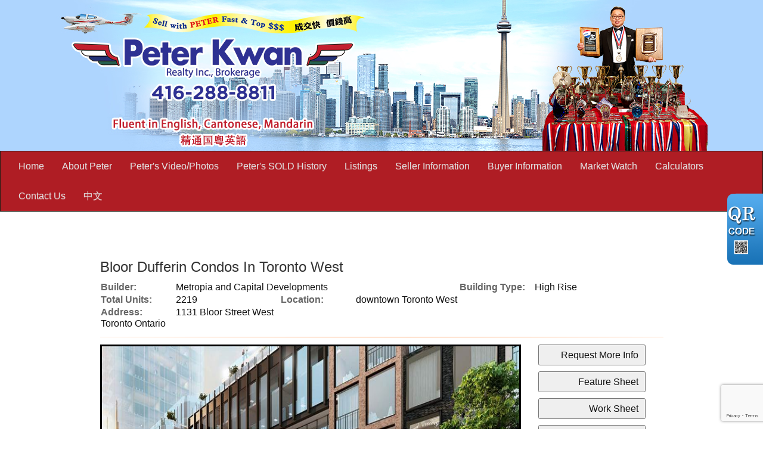

--- FILE ---
content_type: text/html; charset=utf-8
request_url: https://peterkwan.com/aprg/newproject/projectdetail.aspx?sid=100726&pid=6598&Bloor-Dufferin-Condos-In-Toronto-West
body_size: 11973
content:
<!DOCTYPE html>
<html>
<head><title>Bloor Dufferin Condos In Toronto West - Peter Kwan | Broker | Peter Kwan Realty Inc., Brokerage</title>
<meta http-equiv="X-UA-Compatible" content="IE=edge"><meta name="format-detection" content="telephone=no"><meta name="viewport" content="width=device-width, initial-scale=1.0"><!--[if lt IE 9]>
      <script src="https://oss.maxcdn.com/libs/html5shiv/3.7.0/html5shiv.js"></script>
      <script src="https://oss.maxcdn.com/libs/respond.js/1.4.2/respond.min.js"></script>
    <![endif]--><link href="/ts/univ/bootstrap.css" rel="stylesheet" type="text/css">
<link href="/ts/univ/bootstrap-theme.css" rel="stylesheet" type="text/css">
<link href="/ts/univ/style.css" rel="stylesheet" type="text/css">
<link href="/ts/univ/brand/style.css" rel="stylesheet" type="text/css">
<meta property="og:image" content="https://peterkwan.com/aprg/newproject/photo.aspx?sid=100726&pid=6598&ptoid=GGTOXQ3QQgLPyrX4IwwwzEV1fQQxSGwMfq25qgxv0g5AvSsNkMfjQMp%2fTU1nY1xsY%2b0C6MBOIHm50jDCweNSBA%3d%3d"/><meta property="og:image" content="https://peterkwan.com/aprg/newproject/photo.aspx?sid=100726&pid=6598&ptoid=GGTOXQ3QQgLPyrX4IwwwzA7jRl7GkdgbaBViiztBoGY4tgX9nSK7kZLHSBNknCw7ag8Ue%2frwgbbfeyxkedBvevUFrbF3ljmAkhZnGhoFmaM%3d"/><meta property="og:image" content="https://peterkwan.com/aprg/newproject/photo.aspx?sid=100726&pid=6598&ptoid=GGTOXQ3QQgLPyrX4IwwwzA7jRl7GkdgbDvYg%2bRJhEBKkCcXgbFbeFi9VXU9anoCigAprMhUIsEYVkqMVXcBPGzbtsh4f5C2j8jAMnUkgvLw%3d"/><meta property="og:image" content="https://peterkwan.com/aprg/newproject/photo.aspx?sid=100726&pid=6598&ptoid=GGTOXQ3QQgLPyrX4IwwwzA7jRl7GkdgbDvYg%2bRJhEBKkCcXgbFbeFi9VXU9anoCigAprMhUIsEYVkqMVXcBPG2CdR5EQ4JhQtXLn977Lbgk%3d"/><meta property="og:image" content="https://peterkwan.com/aprg/newproject/photo.aspx?sid=100726&pid=6598&ptoid=GGTOXQ3QQgLPyrX4IwwwzA7jRl7GkdgbDvYg%2bRJhEBKkCcXgbFbeFi9VXU9anoCigAprMhUIsEYVkqMVXcBPG94KqRYepeXZqJZnbXwBlhw%3d"/><meta property="og:image" content="https://peterkwan.com/aprg/newproject/photo.aspx?sid=100726&pid=6598&ptoid=GGTOXQ3QQgLPyrX4IwwwzA7jRl7GkdgbDvYg%2bRJhEBKkCcXgbFbeFi9VXU9anoCigAprMhUIsEYVkqMVXcBPG3zQGf%2f4hyoCqLBY3IATYtU%3d"/><meta property="og:image" content="https://peterkwan.com/aprg/newproject/photo.aspx?sid=100726&pid=6598&ptoid=GGTOXQ3QQgLPyrX4IwwwzA7jRl7GkdgbDvYg%2bRJhEBKkCcXgbFbeFi9VXU9anoCigAprMhUIsEYVkqMVXcBPG%2fZQYe9D9dEdwQ1iLVWQmeg%3d"/><link href="/ts/widget/project/wproject_std.css" rel="stylesheet" type="text/css"> 
        <style type='text/css'>
            #ws-walkscore-tile
            {
                position: relative;
                text-align: left;
            }
            #ws-walkscore-tile *
            {
                float: none;
            }
            #ws-footer a, #ws-footer a:link
            {
                font: 11px/14px Verdana,Arial,Helvetica,sans-serif;
                margin-right: 6px;
                white-space: nowrap;
                padding: 0;
                color: #000;
                font-weight: bold;
                text-decoration: none;
            }
            #ws-footer a:hover
            {
                color: #777;
                text-decoration: none;
            }
            #ws-footer a:active
            {
                color: #b14900;
            }
        </style><link href="/ts/widget/frms/wcntactslimfrm_resp_gray2.css" rel="stylesheet" type="text/css"><link href="/ts/widget/project/wprojectlist_std.css" rel="stylesheet" type="text/css"><link rel="stylesheet" href="/eadf26jst/1413/100726/banner.css" type="text/css"><style>
            #qrCodeBG{background:#000;position:fixed;z-index:1000;width:100%;height:100%;left:0;top:0;filter:alpha(opacity=60);-moz-opacity:0.6;opacity:0.6}
            #qrCodePanel{text-align:center;position:relative;background:#fff;width:580px;height:320px;padding:20px 10px;left:35%;top:25%;position:fixed;z-index:1002;border-radius:15px;}
            #qrCodePanel h2{font-size:16px;color:#000;font-weight:bold;}
            #qrCodeFrame{height:250px;}
            </style><META NAME="DESCRIPTION" CONTENT="This site provides real estate listings, real estate homes for sale, tips on buying a home, tips on selling a home, mortgage calculator, real estate information, listings for sale, properties for sale, mls real estate, home evaluation services, real estate evaluations， 关荣光, 關榮光">
<META NAME="KEYWORDS" CONTENT="real estate in canada, house in gta, house in toronto, condominiums in toronto, toronto house, toronto condos, buy House, sell house, buy condo, sell condo, 关荣光, 關榮光, 地产经纪, 经验丰富">
<meta http-equiv="CACHE-CONTROL" content="NO-CACHE">
<meta http-equiv="PRAGMA" content="NO-CACHE">
<meta http-equiv="EXPIRES" content="Mon, 22 Jul 2002 11:12:01 GMT">
<meta name="vs_defaultClientScript" content="JavaScript">
<script src="/script/skmMenu.js" type="text/javascript"></script><!-- Google Tag Manager -->
<script>(function(w,d,s,l,i){w[l]=w[l]||[];w[l].push({'gtm.start':
new Date().getTime(),event:'gtm.js'});var f=d.getElementsByTagName(s)[0],
j=d.createElement(s),dl=l!='dataLayer'?'&l='+l:'';j.async=true;j.src=
'//www.googletagmanager.com/gtm.js?id='+i+dl;f.parentNode.insertBefore(j,f);
})(window,document,'script','dataLayer','GTM-MFWXH76');</script>
<!-- End Google Tag Manager -->
<script type="text/javascript" src="https://ajax.aspnetcdn.com/ajax/jQuery/jquery-1.10.2.min.js"></script>
</head>
<body MS_POSITIONING="GridLayout" ><!-- Google Tag Manager (noscript) -->
<noscript><iframe src="https://www.googletagmanager.com/ns.html?id="GTM-MFWXH76"
height="0" width="0" style="display:none;visibility:hidden"></iframe></noscript>
<!-- End Google Tag Manager (noscript) -->
<!--content header-->


<header id="header">
        <div class="banner banner-default clearfix">
            <div class="banner-heading">
                <div class="banner-heading-container">
                    <div id="widgetzone_wzoneUniv_Header_Brand" class="banner-brand"><div id="wzoneUniv_Header_Brand_wembedinheader_0" data-widget class="widget" style=""><div class="widgetcontent"></div></div><div id="wzoneUniv_Header_Brand_wembed_1" data-widget class="widget" style=""><div class="widgetcontent"><img src="/eadf26jst/1413/100726/articleimgs/PeterkwanTeambanner_2).jpg"/></div></div></div>
                    
                </div>
            </div>
            <div class="banner-body" data-spy="affix" data-offset-top="170">
                <div class="banner-body-container">
                    <nav class="navbar navbar-default navbar-top " role="navigation">
                        <div class="navbar-header">
                            <button type="button" class="navbar-toggle collapsed" data-toggle="collapse" data-target="#navbar-collapse-top">
                                <span class="sr-only">Menu</span>
                                <span class="icon-bar"></span>
                                <span class="icon-bar"></span>
                                <span class="icon-bar"></span>
                            </button>
                        </div>
                         
                        <div class="collapse navbar-collapse" id="navbar-collapse-top">
                            
  <ul class="nav navbar-nav"><li class="first"><a href="/aprg/home.aspx?sid=100726" target="_self">Home</a></li><li><a href="/aprg/aboutus.aspx?sid=100726" target="_self">About Peter</a></li><li><a href="/aprg/article/articledetail.aspx?sid=100726&amp;aid=27154" target="_self">Peter&#39;s Video/Photos</a></li><li><a href="https://www.peterkwan.com/aprg/article/articledetail.aspx?sid=100726&amp;aid=84265" target="_self">Peter&#39;s SOLD History</a></li><li class="dropdown"><a href="#" class="dropdown-toggle" data-toggle="dropdown">Listings</a><ul class="dropdown-menu"><li><a href="/aprg/list/mylistingsp.aspx?sid=100726&amp;ltype=3" target="_self">Feature Listings</a></li><li><a href="/aprg/list/srchlistings.aspx?sid=100726&amp;slid=941" target="_self">Markham Listings</a></li><li><a href="/aprg/list/srchlistings.aspx?sid=100726&amp;slid=939" target="_self">Richmond Hill Listings</a></li><li><a href="/aprg/list/srchlistings.aspx?sid=100726&amp;slid=1012" target="_self">Toronto Listings</a></li><li><a href="/aprg/list/srchlistings.aspx?sid=100726&amp;slid=856" target="_self">Vaughan Listings</a></li><li><a href="/aprg/list/featurepropstbl.aspx?sid=100726" target="_self">Assignment Listing</a></li><li><a href="/aprg/list/mapsearch.aspx?sid=100726" target="_self">Map Search</a></li><li><a href="/mng/client/login?sid=100726" target="_self">Register/Login For More Listings</a></li><li><a href="/aprg/newproject/newprojectscat.aspx?sid=100726&amp;cid=3" target="_self">New Condo</a></li></ul></li><li class="dropdown"><a href="#" class="dropdown-toggle" data-toggle="dropdown">Seller Information</a><ul class="dropdown-menu"><li><a href="/aprg/article/articledetail.aspx?sid=100726&amp;aid=27160" target="_self">Why Choose Peter</a></li><li><a href="/aprg/article/articledetail.aspx?sid=100726&amp;aid=27161" target="_self">Tips for Sellers</a></li><li><a href="/aprg/article/articledetail.aspx?sid=100726&amp;aid=27162" target="_self">Are You Fit to Sell</a></li></ul></li><li class="dropdown"><a href="#" class="dropdown-toggle" data-toggle="dropdown">Buyer Information</a><ul class="dropdown-menu"><li><a href="/aprg/article/articledetail.aspx?sid=100726&amp;aid=27156" target="_self">Tips for Buyers</a></li><li><a href="/aprg/article/articledetail.aspx?sid=100726&amp;aid=27157" target="_self">First Time Buyer Guide</a></li><li><a href="/aprg/article/articledetail.aspx?sid=100726&amp;aid=27158" target="_self">Neighbourhood</a></li><li><a href="/aprg/article/articledetail.aspx?sid=100726&amp;aid=27159" target="_self">Are You Fit to Buy</a></li></ul></li><li><a href="https://www.peterkwan.com/aprg/custpage/inpage.aspx?sid=100726&amp;pid=1506&amp;typ=s" target="_self">Market Watch</a></li><li class="dropdown"><a href="#" class="dropdown-toggle" data-toggle="dropdown">Calculators</a><ul class="dropdown-menu"><li><a href="/aprg/list/mortcal.aspx?sid=100726" target="_self">Mortgage Calculator</a></li><li><a href="/aprg/list/mortborw.aspx?sid=100726" target="_self">Mortgage Affordability Calculator</a></li><li><a href="/aprg/list/insurcal.aspx?sid=100726" target="_self">Mortgage Insurance Calculator</a></li><li><a href="/aprg/list/lttcal.aspx?sid=100726" target="_self">Land Transfer Tax Calculator</a></li></ul></li><li><a href="/aprg/contact.aspx?sid=100726" target="_self">Contact Us</a></li><li class="last"><a href="/aprg/home.aspx?sid=200726" target="_self">中文</a></li></ul>
                        </div>
                        
                    </nav>
                </div>
            </div>
        </div>
    </header>
    <main>
    <div class="container">
   
             
<!--content body-->
<form name="frmProject" method="post" action="./projectdetail.aspx?sid=100726&amp;pid=6598&amp;Bloor-Dufferin-Condos-In-Toronto-West" onsubmit="javascript:return WebForm_OnSubmit();" id="frmProject">
<div>
<input type="hidden" name="__EVENTTARGET" id="__EVENTTARGET" value="" />
<input type="hidden" name="__EVENTARGUMENT" id="__EVENTARGUMENT" value="" />
<input type="hidden" name="__VIEWSTATE" id="__VIEWSTATE" value="/wEPDwUKLTUwNzg0NzE0Nw8WAh4TVmFsaWRhdGVSZXF1ZXN0TW9kZQIBFgJmD2QWCAIBDxYCHgdWaXNpYmxlaGQCAw8WAh8BaBYCAgEPFgIfAWhkAgUPZBYCAgMPFgIfAWhkAgcPFgIfAWgWBgIBDxYCHwFoZAIDDxYCHwFoZAIFDxYCHwFoZGTs6sYSMKu/G+Eu8E5+jtYXXjoHWQ==" />
</div>

<script type="text/javascript">
//<![CDATA[
var theForm = document.forms['frmProject'];
if (!theForm) {
    theForm = document.frmProject;
}
function __doPostBack(eventTarget, eventArgument) {
    if (!theForm.onsubmit || (theForm.onsubmit() != false)) {
        theForm.__EVENTTARGET.value = eventTarget;
        theForm.__EVENTARGUMENT.value = eventArgument;
        theForm.submit();
    }
}
//]]>
</script>


<script src="/WebResource.axd?d=VjwlIqi7esLpp02YYsQj5vb-ws10arl6pmfvuDlShTmJbrmWkcW18HyiP3-g-C-LQYtRUtI3jRQJzNQDP9R9W4KxTF41&amp;t=638901392248157332" type="text/javascript"></script>


<script src="/WebResource.axd?d=7rTH-dYi0rkh8uWQH8X-YzzQhEvUnSUADtNDR37yOZDnPEiho3IlvDpJ8ySnjsIDic_RaYu7GOFHU-hJXKPANFoyJ3hC7kha6Skq9WxbiaIGYF0J0&amp;t=638901392248157332" type="text/javascript"></script><script language="javascript" src="/script/InputValidation.js"></script><script>
$(document).ready(function(){
        $.getScript("https://www.google.com/recaptcha/api.js?render=6Ld3FbMUAAAAACKd2QaCSFtuK4VI6OCIRVyd9Jgw", function(data, textStatus, jqxhr) {});
});
function reCapVal(valReCap, postbackOptions){
    if(valReCap.tkInd)
        return true;
    grecaptcha.ready(function () {
            grecaptcha.execute('6Ld3FbMUAAAAACKd2QaCSFtuK4VI6OCIRVyd9Jgw', { action: valReCap.action })
                .then(function (token) {
                    valReCap.tkInd = true;
                    document.getElementById(valReCap.tkF).value = token;                                
                    WebForm_DoPostBackWithOptions(postbackOptions);
                    }, function(err){
                        console.log('Specious request was detected.');
                    })
    });
    return false;
}
function reCapObj(actionName, tkField){
    this.action = actionName;
    this.tkF = tkField;
    this.tkInd = false;
}
</script><script>
var vgContactwzoneAPRG_projnewproject_wproject_0_frmContact_reCapt = new reCapObj('BloorDufferinCondosInTorontoWest','wzoneAPRG_projnewproject_wproject_0_frmContact_ReC');
function vgContactwzoneAPRG_projnewproject_wproject_0_frmContact_ReCapthaOnSubmit(event) {
    let pbOptions =  new WebForm_PostBackOptions("wzoneAPRG_projnewproject_wproject_0$frmContact$btnSubmit", "", true, "vgContactwzoneAPRG_projnewproject_wproject_0_frmContact", "", false, true);
    return reCapVal(vgContactwzoneAPRG_projnewproject_wproject_0_frmContact_reCapt, pbOptions);
} 
</script>
<script type="text/javascript">
//<![CDATA[
function WebForm_OnSubmit() {
if (typeof(ValidatorOnSubmit) == "function" && ValidatorOnSubmit() == false) return false;return ValidatorOnSubmit();
return true;
}
//]]>
</script>

<div>

	<input type="hidden" name="__VIEWSTATEGENERATOR" id="__VIEWSTATEGENERATOR" value="81B41D1B" />
	<input type="hidden" name="__EVENTVALIDATION" id="__EVENTVALIDATION" value="/wEdAAc85TizcU0g4jWXcA6vcCTh7v7fzSkHWt1S3ddMRzyile4vt5V23v2aLQmLbQFe4vP2owe5UMKry6eTNETM66mtbzdkjsM7XpycRc/1oeQaETN8Wkx3lvlUjTI0mJZwQ4SZBGjzkuqic6hnfQKO30OJgYqgR5VH9N3cTwfgKqD9+sOM85M=" />
</div>
        
    
    <section id="pgAprg_projnewproject_Sec2" class="pg-section">
        <div class="container clearfix" >
            <div class="row">
                 <div id="widgetzone_wzoneAPRG_projnewproject" class="col-xs-12 col-md-10 col-md-offset-1"><div id="wzoneAPRG_projnewproject_wproject_0" data-widget class=" wprojectstd" style=""><div class="widgetcontent">
<div class="projbrief">
    <h2>
        Bloor Dufferin Condos In Toronto West</h2>
    <div id="wzoneAPRG_projnewproject_wproject_0_divBrief" class="brief"><div class="fieldvalue"><div class="field cola">Builder:</div><div class="value colc">Metropia and Capital Developments</div></div><div class="fieldvalue"><div class="field cola">Building Type:</div><div class="value colb">High Rise</div></div><div class="fieldvalue"><div class="field cola">Total Units:</div><div class="value colb">2219</div></div><div class="fieldvalue"><div class="field cola">Location:</div><div class="value colc">downtown Toronto West</div></div><div class="fieldvalue"><div class="field cola">Address:</div><div class="value colc">1131 Bloor Street West<br>Toronto Ontario</div></div></div>
    <div class="ruler">
    </div>
    <div id="wzoneAPRG_projnewproject_wproject_0_projPhotos" class="photos" style="width:100%;float:left;padding-bottom:10px;position:relative;top:0px;left:0px;max-width:706px;">
        <ul id="slideshow"><li class="thumb"><h3></h3><p></p><a href="#"><img class="thumb" src="/aprg/newproject/photo.aspx?sid=100726&pid=6598&ptoid=GGTOXQ3QQgLPyrX4IwwwzEV1fQQxSGwMfq25qgxv0g5AvSsNkMfjQMp%2fTU1nY1xsY%2b0C6MBOIHm50jDCweNSBA%3d%3d" alt="2017_09_19_10_17_19_bloordufferin_rendering"></a></li><li class="thumb"><h3></h3><p></p><a href="#"><img class="thumb" src="/aprg/newproject/photo.aspx?sid=100726&pid=6598&ptoid=GGTOXQ3QQgLPyrX4IwwwzA7jRl7GkdgbaBViiztBoGY4tgX9nSK7kZLHSBNknCw7ag8Ue%2frwgbbfeyxkedBvevUFrbF3ljmAkhZnGhoFmaM%3d" alt="2017_04_18_10_12_19_metropia_bloor_and_dufferin_rendering1"></a></li><li class="thumb"><h3></h3><p></p><a href="#"><img class="thumb" src="/aprg/newproject/photo.aspx?sid=100726&pid=6598&ptoid=GGTOXQ3QQgLPyrX4IwwwzA7jRl7GkdgbDvYg%2bRJhEBKkCcXgbFbeFi9VXU9anoCigAprMhUIsEYVkqMVXcBPGzbtsh4f5C2j8jAMnUkgvLw%3d" alt="2017_04_18_10_12_18_metropia_bloor_and_dufferin_rendering3"></a></li><li class="thumb"><h3></h3><p></p><a href="#"><img class="thumb" src="/aprg/newproject/photo.aspx?sid=100726&pid=6598&ptoid=GGTOXQ3QQgLPyrX4IwwwzA7jRl7GkdgbDvYg%2bRJhEBKkCcXgbFbeFi9VXU9anoCigAprMhUIsEYVkqMVXcBPG2CdR5EQ4JhQtXLn977Lbgk%3d" alt="2017_04_18_10_12_18_metropia_bloor_and_dufferin_rendering6"></a></li><li class="thumb"><h3></h3><p></p><a href="#"><img class="thumb" src="/aprg/newproject/photo.aspx?sid=100726&pid=6598&ptoid=GGTOXQ3QQgLPyrX4IwwwzA7jRl7GkdgbDvYg%2bRJhEBKkCcXgbFbeFi9VXU9anoCigAprMhUIsEYVkqMVXcBPG94KqRYepeXZqJZnbXwBlhw%3d" alt="2017_04_18_10_12_18_metropia_bloor_and_dufferin_rendering2"></a></li><li class="thumb"><h3></h3><p></p><a href="#"><img class="thumb" src="/aprg/newproject/photo.aspx?sid=100726&pid=6598&ptoid=GGTOXQ3QQgLPyrX4IwwwzA7jRl7GkdgbDvYg%2bRJhEBKkCcXgbFbeFi9VXU9anoCigAprMhUIsEYVkqMVXcBPG3zQGf%2f4hyoCqLBY3IATYtU%3d" alt="2017_04_18_10_12_18_metropia_bloor_and_dufferin_rendering5"></a></li><li class="thumb"><h3></h3><p></p><a href="#"><img class="thumb" src="/aprg/newproject/photo.aspx?sid=100726&pid=6598&ptoid=GGTOXQ3QQgLPyrX4IwwwzA7jRl7GkdgbDvYg%2bRJhEBKkCcXgbFbeFi9VXU9anoCigAprMhUIsEYVkqMVXcBPG%2fZQYe9D9dEdwQ1iLVWQmeg%3d" alt="2017_04_18_10_12_18_metropia_bloor_and_dufferin_rendering7"></a></li></ul>
        <div id="wrapper">
            <div id="fullsize" style="overflow:hidden;">
                <div id="imgprev" class="imgnav" style="height:100%" title="Previous Image">
                </div>
                <div id="imglink" style="height:100%">
                </div>
                <div id="imgnext" class="imgnav"  style="height:100%" title="Next Image">
                </div>
                <div id="image" style="height:0; margin-bottom:66%;width:100%;">
                </div>
                <div id="information" >
                    <h3>
                    </h3>
                    <p>
                    </p>
                </div>
            </div>
            <div id="thumbnails" class="thumbnails-projphotos">
                <div id="slideleft" title="Slide Left">
                </div>
                <div id="slidearea">
                    <div id="slider">
                    </div>
                </div>
                <div id="slideright" title="Slide Right">
                </div>
            </div>
        </div>
    </div>
    <div id="wzoneAPRG_projnewproject_wproject_0_divUtility" class="utility">
        <input type="button" id="btnMoreInfo" onclick="javascript:request('mi', 'contact');return false;"  value="Request More Info" />
       <input type="button" id="btnFeatureSheet" onclick="javascript:request('fs', 'featuresheet');return false;" value="Feature Sheet" />
        <input type="button" id="btnWorkSheet" onclick="javascript:request('ws', 'worksheet');return false;" value="Work Sheet" />
        <input type="button" id="btnFloorPlan" onclick="javascript:request('fp', 'floorplan');return false;" value="Floor Plan" />
        <input type="button" id="btnPriceList" onclick="javascript:request('pl', 'pricelist');return false;" value="Price List" />
        <input type="button" id="btnReturn" onclick="javascript:window.location.href=document.referrer;" value="Back to Previous Page" />
    </div>
    <h3 class="clear">
        </h3>
    <div class="desc"></div>
    <h3 class="clear">Features</h3>
     <div class="desc"><p>Bloor Dufferin Condos is a new per-construction Condo project located at 1131 Bloor Street West In Toronto West. The Project Including condos units, Retail Shops. Develop By Metropia and Capital Developments. Occupying a full city block in Toronto&rsquo;s west downtown; it comprises residential buildings, a park, a hotel, and a beautiful covered arcade with cafes, restaurants, and shops.</p>
<p>Bloor Dufferin Condos Highlight<br />located in the heart of downtown Toronto West;<br />close to Public Transit;<br />in very close distance to the High Park;<br />close to many retail shops nearby</p>
<p>Bloor Dufferin Condos have near perfect walk score 95 out of 100. Transit score 93 out of 100.This location is in the Dovercourt-Wallace Emerson-Junction neighborhood in Toronto. Nearby parks include Dufferin Grove Park, Dovercourt Park and Erwin Krichhahn Park.</p></div>
     
    <div id="wzoneAPRG_projnewproject_wproject_0_divWalkscore" class="walkscore">
        <div class="ruler">
        </div>
        <div id="wzoneAPRG_projnewproject_wproject_0_walkscore" data-widget class="widget" style=""><div class="widgetcontent">
<script type='text/javascript'>var ws_wsid = '--Your-WSID-Here--'; var ws_address = '1131 Bloor Street West, Toronto, Ontario, Canada'; var ws_width = '100%'; var ws_height = '300'; var ws_layout = 'horizontal'; var ws_commute = 'true'; var ws_transit_score = 'true'; var ws_map_modules = 'all'; </script>
<div id='ws-walkscore-tile'>
    <div id='ws-footer' style='position: absolute; bottom:20px; left: 8px; '>
        <a id='ws-a' href='https://www.walkscore.com/' target='_blank'>What's Your Walk Score? <img src='https://cdn.walk.sc/images/tile/go-button.gif' height='15' width='22' border='0' alt='get my Walk Score' /></a>
    </div>
</div>
<script type='text/javascript' src='https://www.walkscore.com/tile/show-walkscore-tile.php'></script>
 </div></div>
    </div>
    <div class="docs">
    
    </div>   
    <div class="ruler"></div>
    <div class="warranty">All information displayed is believed to be accurate but is not guaranteed and should be independently verified. No warranties or representations are made of any kind.<br />
        *We do not represent the builder </div>
    <div id="wzoneAPRG_projnewproject_wproject_0_divUtility2" class="utility2">
         <input type="button" id="btnMoreInfo2" onclick="javascript:request('mi', 'contact');return false;"  value="Request More Info" />
       <input type="button" id="btnFeatureSheet2" onclick="javascript:request('fs', 'featuresheet');return false;" value="Feature Sheet" />
        <input type="button" id="btnWorkSheet2" onclick="javascript:request('ws', 'worksheet');return false;" value="Work Sheet" />
        <input type="button" id="btnFloorPlan2" onclick="javascript:request('fp', 'floorplan');return false;" value="Floor Plan" />
        <input type="button" id="btnPriceList2" onclick="javascript:request('pl', 'pricelist');return false;" value="Price List" />
        <input type="button" id="btnReturn2" onclick="javascript:window.location.href=document.referrer;" value="Back to Previous Page" />
  </div>
    <div class="ruler clear">
    </div><a name="contact"></a><a name="register"></a>
    
    <div id="wzoneAPRG_projnewproject_wproject_0_frmContact" data-widget class=" wcntactslimfrm_respgray2" style=""><div class="widgetcontent">
<div class="formy well">
    <div class="form-horizontal form" role="form">
        <div class="form-group required">
            <label class="col-sm-2 col-md-offset-2 control-label">First Name</label>
            <div class="col-sm-10 col-md-5">
                <input name="wzoneAPRG_projnewproject_wproject_0$frmContact$txtFN" type="text" maxlength="50" id="wzoneAPRG_projnewproject_wproject_0_frmContact_txtFN" class="form-control" placeholder="First Name" /><span id="wzoneAPRG_projnewproject_wproject_0_frmContact_valFN" controltovalidate="wzoneAPRG_projnewproject_wproject_0_frmContact_txtFN" fieldname="First Name" FieldRequired="True" ExclScript="True" ExclHtmlTag="True" evalfuns="FieldRequired,ExclScript,ExclHtmlTag," style="color:Red;visibility:hidden;"></span>
            </div>
        </div>
        <div class="form-group required">
            <label class="col-sm-2 col-md-offset-2 control-label">Last Name</label>
            <div class="col-sm-10 col-md-5">
                <input name="wzoneAPRG_projnewproject_wproject_0$frmContact$txtLN" type="text" maxlength="50" id="wzoneAPRG_projnewproject_wproject_0_frmContact_txtLN" class="form-control" placeholder="Last Name" /><span id="wzoneAPRG_projnewproject_wproject_0_frmContact_valLN" controltovalidate="wzoneAPRG_projnewproject_wproject_0_frmContact_txtLN" fieldname="Last Name" FieldRequired="True" ExclScript="True" ExclHtmlTag="True" evalfuns="FieldRequired,ExclScript,ExclHtmlTag," style="color:Red;visibility:hidden;"></span>
            </div>
        </div>
        <div id="wzoneAPRG_projnewproject_wproject_0_frmContact_grpEmail" class="form-group required">
            <label class="col-sm-2 col-md-offset-2 control-label">E-mail</label>
            <div class="col-sm-10 col-md-5">
                <input name="wzoneAPRG_projnewproject_wproject_0$frmContact$txtEmail" type="text" maxlength="200" id="wzoneAPRG_projnewproject_wproject_0_frmContact_txtEmail" class="form-control" placeholder="E-mail" /><span id="wzoneAPRG_projnewproject_wproject_0_frmContact_valEmail" controltovalidate="wzoneAPRG_projnewproject_wproject_0_frmContact_txtEmail" fieldname="E-mail" FieldRequired="True" EmailRequired="True" evalfuns="FieldRequired,EmailRequired," style="color:Red;visibility:hidden;"></span>
            </div>
        </div>
        
        
        
        
        
        
        
        
        
        <div class="form-group">
            <label class="col-sm-2 col-md-offset-2 control-label">Message</label>
            <div class="col-sm-10 col-md-5">
                <textarea name="wzoneAPRG_projnewproject_wproject_0$frmContact$txtComment" rows="5" cols="20" id="wzoneAPRG_projnewproject_wproject_0_frmContact_txtComment" class="form-control" placeholder="Message">
</textarea><span id="wzoneAPRG_projnewproject_wproject_0_frmContact_valComment" controltovalidate="wzoneAPRG_projnewproject_wproject_0_frmContact_txtComment" fieldname="Message" ExclScript="True" ExclHtmlTag="True" FieldMaxLength="2000" evalfuns="ExclScript,ExclHtmlTag,MaxLengthCheck," style="color:Red;visibility:hidden;"></span>
            </div>
        </div>

        
        
        
        <div class="form-group">
            <div class="col-md-offset-4 col-md-5 text-center">
                  <input type="hidden" name="wzoneAPRG_projnewproject_wproject_0$frmContact$ReC" id="wzoneAPRG_projnewproject_wproject_0_frmContact_ReC" />
                <input type="submit" name="wzoneAPRG_projnewproject_wproject_0$frmContact$btnSubmit" value="Submit" onclick="if(!vgContactwzoneAPRG_projnewproject_wproject_0_frmContact_ReCapthaOnSubmit(event)) return false;WebForm_DoPostBackWithOptions(new WebForm_PostBackOptions(&quot;wzoneAPRG_projnewproject_wproject_0$frmContact$btnSubmit&quot;, &quot;&quot;, true, &quot;vgContactwzoneAPRG_projnewproject_wproject_0_frmContact&quot;, &quot;&quot;, false, false))" id="wzoneAPRG_projnewproject_wproject_0_frmContact_btnSubmit" class="btn btn-sm btn-default" />
            </div>
        </div>
    </div>
</div>


</div></div>
<script>
   function popMoreInfo() {
        pop = window.open('requestinfo.aspx?sid=100726&pid=6598', null, 'height=650, width= 650, status=no, resizable= yes, toolbar= no,location= no, menubar= no');
        pop.focus();
        pop.opener = self;
    }
    function popCals() {
        pop = window.open('calculators.aspx?sid=100726&pid=6598&amt=0%>#btm', null, 'height=800, width= 1024, status=yes, resizable= yes, toolbar=yes,location= yes,scrollbars=yes, menubar= no');
        pop.focus();
        pop.opener = self;
    }
    function popEmailFriend() {

        pop = window.open('emailfriend.aspx?sid=100726&pid=6598', null, 'height=650, width= 650, status=no, resizable= yes, toolbar= no,location= no, menubar= no');
        pop.focus();
        pop.opener = self;
    }
    function request(rqt, anchor) {
        var ctrl = document.getElementById('wzoneAPRG_projnewproject_wproject_0_frmContact_txtComment');
        if(ctrl)
        {
            if (rqt == "mi")
                ctrl.value = "Please tell me more about this condo";
            else if (rqt == "fp")
                ctrl.value = "Please send me the floor plan";
            else if (rqt == "fs")
                ctrl.value = "Please send me the feature sheet";
            else if (rqt == "ws")
                ctrl.value = "Please send me the work sheet";
            else if (rqt == "pl")
                ctrl.value = "Please send me the price list";
        }
        window.location.href = $('a[name="' + anchor + '"]').length > 0? ("#" + anchor) :"#contact";
    }
    // Find all YouTube videos, maps and iframes, then set to responsive
    var $allIframes = $("#wzoneAPRG_projnewproject_wproject_0 iframe");
        
     
    // Figure out and save aspect ratio for each video
    $allIframes.each(function() {
        $(this)
          .data('aspectRatio', this.height / this.width).data('originalWidth', $(this).width());
    });

    $(window).resize(function() {
        var parentWidth = $("#wzoneAPRG_projnewproject_wproject_0").width();
        // Resize all videos according to their own aspect ratio
        $allIframes.each(function() {
            var $el = $(this);
            if(parentWidth < $el.data('originalWidth')){
                $el
                  .width(parentWidth)
                  .height(parentWidth * $el.data('aspectRatio'));
            }
            else{
                $el
                  .width( $el.data('originalWidth'))
                  .height($el.data('originalWidth') * $el.data('aspectRatio'));
            }

        });

        // Kick off one resize to fix all videos on page load
    }).resize();
</script>
</div></div></div><div id="wzoneAPRG_projnewproject_wpicture_1" data-widget class="widget" style=""><div class="widgetcontent"><img src='/image/transpcol.gif' style="border-style:none;height:20px;" alt="" title=""/></div></div><div id="wzoneAPRG_projnewproject_wprojectlist_2" data-widget class=" wprojectliststd" style=""><div class="widgettitle">New Condos</div><div class="widgetcontent">
 <ul id="divallProjects" class="divallprojects">
 
 </ul>
        </div></div></div>
                
            </div>
        </div>
    </section>
        

<script type="text/javascript">
//<![CDATA[
var Page_Validators =  new Array(document.getElementById("wzoneAPRG_projnewproject_wproject_0_frmContact_valFN"), document.getElementById("wzoneAPRG_projnewproject_wproject_0_frmContact_valLN"), document.getElementById("wzoneAPRG_projnewproject_wproject_0_frmContact_valEmail"), document.getElementById("wzoneAPRG_projnewproject_wproject_0_frmContact_valComment"));
//]]>
</script>

<script type="text/javascript">
//<![CDATA[
var wzoneAPRG_projnewproject_wproject_0_frmContact_valFN = document.all ? document.all["wzoneAPRG_projnewproject_wproject_0_frmContact_valFN"] : document.getElementById("wzoneAPRG_projnewproject_wproject_0_frmContact_valFN");
wzoneAPRG_projnewproject_wproject_0_frmContact_valFN.controltovalidate = "wzoneAPRG_projnewproject_wproject_0_frmContact_txtFN";
wzoneAPRG_projnewproject_wproject_0_frmContact_valFN.validationGroup = "vgContactwzoneAPRG_projnewproject_wproject_0_frmContact";
var wzoneAPRG_projnewproject_wproject_0_frmContact_valLN = document.all ? document.all["wzoneAPRG_projnewproject_wproject_0_frmContact_valLN"] : document.getElementById("wzoneAPRG_projnewproject_wproject_0_frmContact_valLN");
wzoneAPRG_projnewproject_wproject_0_frmContact_valLN.controltovalidate = "wzoneAPRG_projnewproject_wproject_0_frmContact_txtLN";
wzoneAPRG_projnewproject_wproject_0_frmContact_valLN.validationGroup = "vgContactwzoneAPRG_projnewproject_wproject_0_frmContact";
var wzoneAPRG_projnewproject_wproject_0_frmContact_valEmail = document.all ? document.all["wzoneAPRG_projnewproject_wproject_0_frmContact_valEmail"] : document.getElementById("wzoneAPRG_projnewproject_wproject_0_frmContact_valEmail");
wzoneAPRG_projnewproject_wproject_0_frmContact_valEmail.controltovalidate = "wzoneAPRG_projnewproject_wproject_0_frmContact_txtEmail";
wzoneAPRG_projnewproject_wproject_0_frmContact_valEmail.validationGroup = "vgContactwzoneAPRG_projnewproject_wproject_0_frmContact";
var wzoneAPRG_projnewproject_wproject_0_frmContact_valComment = document.all ? document.all["wzoneAPRG_projnewproject_wproject_0_frmContact_valComment"] : document.getElementById("wzoneAPRG_projnewproject_wproject_0_frmContact_valComment");
wzoneAPRG_projnewproject_wproject_0_frmContact_valComment.controltovalidate = "wzoneAPRG_projnewproject_wproject_0_frmContact_txtComment";
wzoneAPRG_projnewproject_wproject_0_frmContact_valComment.validationGroup = "vgContactwzoneAPRG_projnewproject_wproject_0_frmContact";
//]]>
</script>

<script type="text/javascript" src="/script/tinyslideshow.js"></script>
                        <script type="text/javascript">
                        gI('slideshow').style.display='none';
                    	gI('wrapper').style.display='block';
                    	var slideshow=new TINY.slideshow("slideshow");
                    	window.onload=function(){
                            
                    		slideshow.auto=true;
                    		slideshow.speed=5;
                    		slideshow.link="linkhover";
                    		slideshow.info="";
                    		slideshow.thumbs="slider";
                    		slideshow.left="slideleft";
                    		slideshow.right="slideright";
                            slideshow.scrollSpeed=4;
                    		slideshow.spacing=5;
                    		slideshow.active="#000";
                    		slideshow.init("slideshow","image","imgprev","imgnext","imglink");
                            
                    	};
                    </script>
                    
<script type="text/javascript">
//<![CDATA[

var Page_ValidationActive = false;
if (typeof(ValidatorOnLoad) == "function") {
    ValidatorOnLoad();
}

function ValidatorOnSubmit() {
    if (Page_ValidationActive) {
        return ValidatorCommonOnSubmit();
    }
    else {
        return true;
    }
}
        //]]>
</script>

														<script language="javascript">
														<!--
														var Page_ValidationActive = false;
														if (typeof(Page_InputValidationVer) == "undefined")
															alert("Validation script is missing '/script/InputValidation.js'");
														else if(Page_InputValidationVer!=1)
															alert("This page uses an incorrect version of InputValidation.js.");
														else
															ValidatorOnLoad();

														function ValidatorOnSubmit() {
															if (Page_ValidationActive) {
																return ValidatorCommonOnSubmit();
															}
														}

														// -->
														</script></form><div class='qrcodeshare' style='position:fixed;top:45%;right:0px;width:60px;'><img style='cursor: pointer;' src='/image/imglib/qrcode.png' onclick='javascript:showQRCode();' ></div>
<script type="text/javascript"> 

    function showQRCode(){
      if(!document.getElementById('qrCodeBox')){
        var layer = document.createElement('div');
        layer.id='qrCodeBox';
        
        var html='';
        html+='<div id="qrCodeBG" onclick="hideQRCode();">';
        html+='</div>';        
        html+='<div id="qrCodePanel"><h2>Scan QR codes with your smartphone QR Code Reader</h2>';
        html+='<div id="qrCodeLoading" style="position:absolute;top:140px;left:48%;width:30px;height:30px;"><img src="/image/icons/progress.gif" alt="" /></div>';
        html+='<div id="qrCodeFrame">';
        html+='<iframe onload="hideQRCodeLoading();" width="100%" height="100%" frameBorder="0" scrolling="no"  src="/aprg/qrcode.aspx?sid=100726&qrl=%2faprg%2fnewproject%2fprojectdetail.aspx%3fsid%3d100726%26pid%3d6598%26Bloor-Dufferin-Condos-In-Toronto-West" />';
        html+='</div>';        
        html+='</div>';
        
        layer.innerHTML = html;
        document.body.appendChild(layer);
      }else{
        jQuery('#qrCodeBox').css("display","inline");
      }
    }
    
    function hideQRCode(){
    	jQuery("#qrCodeBox").css("display","none");
    }
    function hideQRCodeLoading() { 
            document.getElementById('qrCodeLoading').style.display = 'none'; 
            jQuery('#qrCodeFrame').show(); 
        } 

  </script>
<!--content tail-->

</div>
</main>
<footer>
        <div class="container clearfix">
            <div class="row">
               <div id="widgetzone_wzoneUniv_Footer_L" class="col-sm-4"><div id="wzoneUniv_Footer_L_waddtoany_0" data-widget class="addsoc" style=""><div class="widgetcontent">
<div class="a2a_kit a2a_kit_size_32 a2a_default_style" data-a2a-url="" data-a2a-title="">
    <a class="a2a_dd" href="https://www.addtoany.com/share" style="float: right;"></a>
</div>
<script async src="https://static.addtoany.com/menu/page.js"></script></div></div></div> 
                
                
            </div>
            <div class="copyright center" id="divtail">
     <div id="widgetzone_wzoneUniv_B" class="zonebtm"><div id="wzoneUniv_B_wrealtorclaimer_0" data-widget class="small" style=""><div class="widgetcontent">
<p class="small">
    The trademarks MLS<sup>&reg;</sup>, Multiple Listing Service<sup>&reg;</sup> and the associated logos are owned by The Canadian Real Estate Association (CREA) and identify the quality of services provided by real estate professionals who are members of CREA. Used under license. The trademarks REALTOR<sup>&reg;</sup>, REALTORS<sup>&reg;</sup>, and the REALTOR<sup>&reg;</sup> logo are controlled by The Canadian Real Estate Association (CREA) and identify real estate professionals who are members of CREA.
</p>
</div></div><div id="wzoneUniv_B_wembed_1" data-widget class="plane" style=""><div class="widgetcontent"><img style="display:none;" id="flight" class="flight" src="/eadf26jst/1006/200672/articleimgs/flying-flight.png" /></div></div><div id="wzoneUniv_B_wembed_2" data-widget class="widget" style=""><div class="widgetcontent"><script>
$(document).ready(function () {
    updatePadding();
    $(window).resize(function() {
        updatePadding();
    });
});
function updatePadding() {
       var tbl= $("#tblLangs"); 
      if(tbl.width() < 980){
          tbl.find("td").css("padding-top", ( tbl.width() * 585.0/980 +100) + "px").css("width", "33%").css("padding-left", "0px").css("text-align","center");
          tbl.height( tbl.width() * 585.0/980 +200) ;
          

}
      else{
        tbl.find("td").css("padding-top", "585px");
        tbl.height(640);		
        $("td.langtd1").css("width", "180px");
        $("td.langtd2").css("width", "157px");
       $("td.langtd3").css("padding-left", "38px").css("text-align", "left");
}
       
}
</script></div></div></div>
     
    <div class="links"><a href='/aprg/admin/login.aspx?sid=100726'>Log in</a> | <a href="/privacypolicy.aspx?sid=100726" id="lnkPrivatePolicy" target="_blank">Privacy Policy</a></div>
    <div class="brokerage notranslate"><p>Peter Kwan Realty Inc., Brokerage, Independently Owned &amp; Operated</p></div>
    <div class="eziagent"><a href="http://www.eziagent.com" target="_blank"><img src="/image/eziagent.png" style="border-style:none;"></a></div>
    
 </div>
        </div>
    </footer>

<script src="/script/bus/jquery-migrate-1.2.1.min.js"></script>
<script src="/includes/bootstrap/v3.7/js/bootstrap.min.js"></script>
 
<script type="text/javascript">
      document.body.scrollTop = document.documentElement.scrollTop = 0;
</script>
</body></html>

--- FILE ---
content_type: text/html; charset=utf-8
request_url: https://peterkwan.com/ts/widget/frms/wcntactslimfrm_resp_gray2.css
body_size: 300
content:
<br>Offending URL: https://peterkwan.com/ts/widget/frms/wcntactslimfrm_resp_gray2.css<br>Status-Code: InternalServerError<br>Error Message: <br>Sorry, Internal Error was occured.(The remote server returned an error: (404) Not Found.)
                    <br>Please contact your system administrator.

--- FILE ---
content_type: text/html; charset=utf-8
request_url: https://www.google.com/recaptcha/api2/anchor?ar=1&k=6Ld3FbMUAAAAACKd2QaCSFtuK4VI6OCIRVyd9Jgw&co=aHR0cHM6Ly9wZXRlcmt3YW4uY29tOjQ0Mw..&hl=en&v=PoyoqOPhxBO7pBk68S4YbpHZ&size=invisible&anchor-ms=20000&execute-ms=30000&cb=4d90l6z3cc4q
body_size: 48616
content:
<!DOCTYPE HTML><html dir="ltr" lang="en"><head><meta http-equiv="Content-Type" content="text/html; charset=UTF-8">
<meta http-equiv="X-UA-Compatible" content="IE=edge">
<title>reCAPTCHA</title>
<style type="text/css">
/* cyrillic-ext */
@font-face {
  font-family: 'Roboto';
  font-style: normal;
  font-weight: 400;
  font-stretch: 100%;
  src: url(//fonts.gstatic.com/s/roboto/v48/KFO7CnqEu92Fr1ME7kSn66aGLdTylUAMa3GUBHMdazTgWw.woff2) format('woff2');
  unicode-range: U+0460-052F, U+1C80-1C8A, U+20B4, U+2DE0-2DFF, U+A640-A69F, U+FE2E-FE2F;
}
/* cyrillic */
@font-face {
  font-family: 'Roboto';
  font-style: normal;
  font-weight: 400;
  font-stretch: 100%;
  src: url(//fonts.gstatic.com/s/roboto/v48/KFO7CnqEu92Fr1ME7kSn66aGLdTylUAMa3iUBHMdazTgWw.woff2) format('woff2');
  unicode-range: U+0301, U+0400-045F, U+0490-0491, U+04B0-04B1, U+2116;
}
/* greek-ext */
@font-face {
  font-family: 'Roboto';
  font-style: normal;
  font-weight: 400;
  font-stretch: 100%;
  src: url(//fonts.gstatic.com/s/roboto/v48/KFO7CnqEu92Fr1ME7kSn66aGLdTylUAMa3CUBHMdazTgWw.woff2) format('woff2');
  unicode-range: U+1F00-1FFF;
}
/* greek */
@font-face {
  font-family: 'Roboto';
  font-style: normal;
  font-weight: 400;
  font-stretch: 100%;
  src: url(//fonts.gstatic.com/s/roboto/v48/KFO7CnqEu92Fr1ME7kSn66aGLdTylUAMa3-UBHMdazTgWw.woff2) format('woff2');
  unicode-range: U+0370-0377, U+037A-037F, U+0384-038A, U+038C, U+038E-03A1, U+03A3-03FF;
}
/* math */
@font-face {
  font-family: 'Roboto';
  font-style: normal;
  font-weight: 400;
  font-stretch: 100%;
  src: url(//fonts.gstatic.com/s/roboto/v48/KFO7CnqEu92Fr1ME7kSn66aGLdTylUAMawCUBHMdazTgWw.woff2) format('woff2');
  unicode-range: U+0302-0303, U+0305, U+0307-0308, U+0310, U+0312, U+0315, U+031A, U+0326-0327, U+032C, U+032F-0330, U+0332-0333, U+0338, U+033A, U+0346, U+034D, U+0391-03A1, U+03A3-03A9, U+03B1-03C9, U+03D1, U+03D5-03D6, U+03F0-03F1, U+03F4-03F5, U+2016-2017, U+2034-2038, U+203C, U+2040, U+2043, U+2047, U+2050, U+2057, U+205F, U+2070-2071, U+2074-208E, U+2090-209C, U+20D0-20DC, U+20E1, U+20E5-20EF, U+2100-2112, U+2114-2115, U+2117-2121, U+2123-214F, U+2190, U+2192, U+2194-21AE, U+21B0-21E5, U+21F1-21F2, U+21F4-2211, U+2213-2214, U+2216-22FF, U+2308-230B, U+2310, U+2319, U+231C-2321, U+2336-237A, U+237C, U+2395, U+239B-23B7, U+23D0, U+23DC-23E1, U+2474-2475, U+25AF, U+25B3, U+25B7, U+25BD, U+25C1, U+25CA, U+25CC, U+25FB, U+266D-266F, U+27C0-27FF, U+2900-2AFF, U+2B0E-2B11, U+2B30-2B4C, U+2BFE, U+3030, U+FF5B, U+FF5D, U+1D400-1D7FF, U+1EE00-1EEFF;
}
/* symbols */
@font-face {
  font-family: 'Roboto';
  font-style: normal;
  font-weight: 400;
  font-stretch: 100%;
  src: url(//fonts.gstatic.com/s/roboto/v48/KFO7CnqEu92Fr1ME7kSn66aGLdTylUAMaxKUBHMdazTgWw.woff2) format('woff2');
  unicode-range: U+0001-000C, U+000E-001F, U+007F-009F, U+20DD-20E0, U+20E2-20E4, U+2150-218F, U+2190, U+2192, U+2194-2199, U+21AF, U+21E6-21F0, U+21F3, U+2218-2219, U+2299, U+22C4-22C6, U+2300-243F, U+2440-244A, U+2460-24FF, U+25A0-27BF, U+2800-28FF, U+2921-2922, U+2981, U+29BF, U+29EB, U+2B00-2BFF, U+4DC0-4DFF, U+FFF9-FFFB, U+10140-1018E, U+10190-1019C, U+101A0, U+101D0-101FD, U+102E0-102FB, U+10E60-10E7E, U+1D2C0-1D2D3, U+1D2E0-1D37F, U+1F000-1F0FF, U+1F100-1F1AD, U+1F1E6-1F1FF, U+1F30D-1F30F, U+1F315, U+1F31C, U+1F31E, U+1F320-1F32C, U+1F336, U+1F378, U+1F37D, U+1F382, U+1F393-1F39F, U+1F3A7-1F3A8, U+1F3AC-1F3AF, U+1F3C2, U+1F3C4-1F3C6, U+1F3CA-1F3CE, U+1F3D4-1F3E0, U+1F3ED, U+1F3F1-1F3F3, U+1F3F5-1F3F7, U+1F408, U+1F415, U+1F41F, U+1F426, U+1F43F, U+1F441-1F442, U+1F444, U+1F446-1F449, U+1F44C-1F44E, U+1F453, U+1F46A, U+1F47D, U+1F4A3, U+1F4B0, U+1F4B3, U+1F4B9, U+1F4BB, U+1F4BF, U+1F4C8-1F4CB, U+1F4D6, U+1F4DA, U+1F4DF, U+1F4E3-1F4E6, U+1F4EA-1F4ED, U+1F4F7, U+1F4F9-1F4FB, U+1F4FD-1F4FE, U+1F503, U+1F507-1F50B, U+1F50D, U+1F512-1F513, U+1F53E-1F54A, U+1F54F-1F5FA, U+1F610, U+1F650-1F67F, U+1F687, U+1F68D, U+1F691, U+1F694, U+1F698, U+1F6AD, U+1F6B2, U+1F6B9-1F6BA, U+1F6BC, U+1F6C6-1F6CF, U+1F6D3-1F6D7, U+1F6E0-1F6EA, U+1F6F0-1F6F3, U+1F6F7-1F6FC, U+1F700-1F7FF, U+1F800-1F80B, U+1F810-1F847, U+1F850-1F859, U+1F860-1F887, U+1F890-1F8AD, U+1F8B0-1F8BB, U+1F8C0-1F8C1, U+1F900-1F90B, U+1F93B, U+1F946, U+1F984, U+1F996, U+1F9E9, U+1FA00-1FA6F, U+1FA70-1FA7C, U+1FA80-1FA89, U+1FA8F-1FAC6, U+1FACE-1FADC, U+1FADF-1FAE9, U+1FAF0-1FAF8, U+1FB00-1FBFF;
}
/* vietnamese */
@font-face {
  font-family: 'Roboto';
  font-style: normal;
  font-weight: 400;
  font-stretch: 100%;
  src: url(//fonts.gstatic.com/s/roboto/v48/KFO7CnqEu92Fr1ME7kSn66aGLdTylUAMa3OUBHMdazTgWw.woff2) format('woff2');
  unicode-range: U+0102-0103, U+0110-0111, U+0128-0129, U+0168-0169, U+01A0-01A1, U+01AF-01B0, U+0300-0301, U+0303-0304, U+0308-0309, U+0323, U+0329, U+1EA0-1EF9, U+20AB;
}
/* latin-ext */
@font-face {
  font-family: 'Roboto';
  font-style: normal;
  font-weight: 400;
  font-stretch: 100%;
  src: url(//fonts.gstatic.com/s/roboto/v48/KFO7CnqEu92Fr1ME7kSn66aGLdTylUAMa3KUBHMdazTgWw.woff2) format('woff2');
  unicode-range: U+0100-02BA, U+02BD-02C5, U+02C7-02CC, U+02CE-02D7, U+02DD-02FF, U+0304, U+0308, U+0329, U+1D00-1DBF, U+1E00-1E9F, U+1EF2-1EFF, U+2020, U+20A0-20AB, U+20AD-20C0, U+2113, U+2C60-2C7F, U+A720-A7FF;
}
/* latin */
@font-face {
  font-family: 'Roboto';
  font-style: normal;
  font-weight: 400;
  font-stretch: 100%;
  src: url(//fonts.gstatic.com/s/roboto/v48/KFO7CnqEu92Fr1ME7kSn66aGLdTylUAMa3yUBHMdazQ.woff2) format('woff2');
  unicode-range: U+0000-00FF, U+0131, U+0152-0153, U+02BB-02BC, U+02C6, U+02DA, U+02DC, U+0304, U+0308, U+0329, U+2000-206F, U+20AC, U+2122, U+2191, U+2193, U+2212, U+2215, U+FEFF, U+FFFD;
}
/* cyrillic-ext */
@font-face {
  font-family: 'Roboto';
  font-style: normal;
  font-weight: 500;
  font-stretch: 100%;
  src: url(//fonts.gstatic.com/s/roboto/v48/KFO7CnqEu92Fr1ME7kSn66aGLdTylUAMa3GUBHMdazTgWw.woff2) format('woff2');
  unicode-range: U+0460-052F, U+1C80-1C8A, U+20B4, U+2DE0-2DFF, U+A640-A69F, U+FE2E-FE2F;
}
/* cyrillic */
@font-face {
  font-family: 'Roboto';
  font-style: normal;
  font-weight: 500;
  font-stretch: 100%;
  src: url(//fonts.gstatic.com/s/roboto/v48/KFO7CnqEu92Fr1ME7kSn66aGLdTylUAMa3iUBHMdazTgWw.woff2) format('woff2');
  unicode-range: U+0301, U+0400-045F, U+0490-0491, U+04B0-04B1, U+2116;
}
/* greek-ext */
@font-face {
  font-family: 'Roboto';
  font-style: normal;
  font-weight: 500;
  font-stretch: 100%;
  src: url(//fonts.gstatic.com/s/roboto/v48/KFO7CnqEu92Fr1ME7kSn66aGLdTylUAMa3CUBHMdazTgWw.woff2) format('woff2');
  unicode-range: U+1F00-1FFF;
}
/* greek */
@font-face {
  font-family: 'Roboto';
  font-style: normal;
  font-weight: 500;
  font-stretch: 100%;
  src: url(//fonts.gstatic.com/s/roboto/v48/KFO7CnqEu92Fr1ME7kSn66aGLdTylUAMa3-UBHMdazTgWw.woff2) format('woff2');
  unicode-range: U+0370-0377, U+037A-037F, U+0384-038A, U+038C, U+038E-03A1, U+03A3-03FF;
}
/* math */
@font-face {
  font-family: 'Roboto';
  font-style: normal;
  font-weight: 500;
  font-stretch: 100%;
  src: url(//fonts.gstatic.com/s/roboto/v48/KFO7CnqEu92Fr1ME7kSn66aGLdTylUAMawCUBHMdazTgWw.woff2) format('woff2');
  unicode-range: U+0302-0303, U+0305, U+0307-0308, U+0310, U+0312, U+0315, U+031A, U+0326-0327, U+032C, U+032F-0330, U+0332-0333, U+0338, U+033A, U+0346, U+034D, U+0391-03A1, U+03A3-03A9, U+03B1-03C9, U+03D1, U+03D5-03D6, U+03F0-03F1, U+03F4-03F5, U+2016-2017, U+2034-2038, U+203C, U+2040, U+2043, U+2047, U+2050, U+2057, U+205F, U+2070-2071, U+2074-208E, U+2090-209C, U+20D0-20DC, U+20E1, U+20E5-20EF, U+2100-2112, U+2114-2115, U+2117-2121, U+2123-214F, U+2190, U+2192, U+2194-21AE, U+21B0-21E5, U+21F1-21F2, U+21F4-2211, U+2213-2214, U+2216-22FF, U+2308-230B, U+2310, U+2319, U+231C-2321, U+2336-237A, U+237C, U+2395, U+239B-23B7, U+23D0, U+23DC-23E1, U+2474-2475, U+25AF, U+25B3, U+25B7, U+25BD, U+25C1, U+25CA, U+25CC, U+25FB, U+266D-266F, U+27C0-27FF, U+2900-2AFF, U+2B0E-2B11, U+2B30-2B4C, U+2BFE, U+3030, U+FF5B, U+FF5D, U+1D400-1D7FF, U+1EE00-1EEFF;
}
/* symbols */
@font-face {
  font-family: 'Roboto';
  font-style: normal;
  font-weight: 500;
  font-stretch: 100%;
  src: url(//fonts.gstatic.com/s/roboto/v48/KFO7CnqEu92Fr1ME7kSn66aGLdTylUAMaxKUBHMdazTgWw.woff2) format('woff2');
  unicode-range: U+0001-000C, U+000E-001F, U+007F-009F, U+20DD-20E0, U+20E2-20E4, U+2150-218F, U+2190, U+2192, U+2194-2199, U+21AF, U+21E6-21F0, U+21F3, U+2218-2219, U+2299, U+22C4-22C6, U+2300-243F, U+2440-244A, U+2460-24FF, U+25A0-27BF, U+2800-28FF, U+2921-2922, U+2981, U+29BF, U+29EB, U+2B00-2BFF, U+4DC0-4DFF, U+FFF9-FFFB, U+10140-1018E, U+10190-1019C, U+101A0, U+101D0-101FD, U+102E0-102FB, U+10E60-10E7E, U+1D2C0-1D2D3, U+1D2E0-1D37F, U+1F000-1F0FF, U+1F100-1F1AD, U+1F1E6-1F1FF, U+1F30D-1F30F, U+1F315, U+1F31C, U+1F31E, U+1F320-1F32C, U+1F336, U+1F378, U+1F37D, U+1F382, U+1F393-1F39F, U+1F3A7-1F3A8, U+1F3AC-1F3AF, U+1F3C2, U+1F3C4-1F3C6, U+1F3CA-1F3CE, U+1F3D4-1F3E0, U+1F3ED, U+1F3F1-1F3F3, U+1F3F5-1F3F7, U+1F408, U+1F415, U+1F41F, U+1F426, U+1F43F, U+1F441-1F442, U+1F444, U+1F446-1F449, U+1F44C-1F44E, U+1F453, U+1F46A, U+1F47D, U+1F4A3, U+1F4B0, U+1F4B3, U+1F4B9, U+1F4BB, U+1F4BF, U+1F4C8-1F4CB, U+1F4D6, U+1F4DA, U+1F4DF, U+1F4E3-1F4E6, U+1F4EA-1F4ED, U+1F4F7, U+1F4F9-1F4FB, U+1F4FD-1F4FE, U+1F503, U+1F507-1F50B, U+1F50D, U+1F512-1F513, U+1F53E-1F54A, U+1F54F-1F5FA, U+1F610, U+1F650-1F67F, U+1F687, U+1F68D, U+1F691, U+1F694, U+1F698, U+1F6AD, U+1F6B2, U+1F6B9-1F6BA, U+1F6BC, U+1F6C6-1F6CF, U+1F6D3-1F6D7, U+1F6E0-1F6EA, U+1F6F0-1F6F3, U+1F6F7-1F6FC, U+1F700-1F7FF, U+1F800-1F80B, U+1F810-1F847, U+1F850-1F859, U+1F860-1F887, U+1F890-1F8AD, U+1F8B0-1F8BB, U+1F8C0-1F8C1, U+1F900-1F90B, U+1F93B, U+1F946, U+1F984, U+1F996, U+1F9E9, U+1FA00-1FA6F, U+1FA70-1FA7C, U+1FA80-1FA89, U+1FA8F-1FAC6, U+1FACE-1FADC, U+1FADF-1FAE9, U+1FAF0-1FAF8, U+1FB00-1FBFF;
}
/* vietnamese */
@font-face {
  font-family: 'Roboto';
  font-style: normal;
  font-weight: 500;
  font-stretch: 100%;
  src: url(//fonts.gstatic.com/s/roboto/v48/KFO7CnqEu92Fr1ME7kSn66aGLdTylUAMa3OUBHMdazTgWw.woff2) format('woff2');
  unicode-range: U+0102-0103, U+0110-0111, U+0128-0129, U+0168-0169, U+01A0-01A1, U+01AF-01B0, U+0300-0301, U+0303-0304, U+0308-0309, U+0323, U+0329, U+1EA0-1EF9, U+20AB;
}
/* latin-ext */
@font-face {
  font-family: 'Roboto';
  font-style: normal;
  font-weight: 500;
  font-stretch: 100%;
  src: url(//fonts.gstatic.com/s/roboto/v48/KFO7CnqEu92Fr1ME7kSn66aGLdTylUAMa3KUBHMdazTgWw.woff2) format('woff2');
  unicode-range: U+0100-02BA, U+02BD-02C5, U+02C7-02CC, U+02CE-02D7, U+02DD-02FF, U+0304, U+0308, U+0329, U+1D00-1DBF, U+1E00-1E9F, U+1EF2-1EFF, U+2020, U+20A0-20AB, U+20AD-20C0, U+2113, U+2C60-2C7F, U+A720-A7FF;
}
/* latin */
@font-face {
  font-family: 'Roboto';
  font-style: normal;
  font-weight: 500;
  font-stretch: 100%;
  src: url(//fonts.gstatic.com/s/roboto/v48/KFO7CnqEu92Fr1ME7kSn66aGLdTylUAMa3yUBHMdazQ.woff2) format('woff2');
  unicode-range: U+0000-00FF, U+0131, U+0152-0153, U+02BB-02BC, U+02C6, U+02DA, U+02DC, U+0304, U+0308, U+0329, U+2000-206F, U+20AC, U+2122, U+2191, U+2193, U+2212, U+2215, U+FEFF, U+FFFD;
}
/* cyrillic-ext */
@font-face {
  font-family: 'Roboto';
  font-style: normal;
  font-weight: 900;
  font-stretch: 100%;
  src: url(//fonts.gstatic.com/s/roboto/v48/KFO7CnqEu92Fr1ME7kSn66aGLdTylUAMa3GUBHMdazTgWw.woff2) format('woff2');
  unicode-range: U+0460-052F, U+1C80-1C8A, U+20B4, U+2DE0-2DFF, U+A640-A69F, U+FE2E-FE2F;
}
/* cyrillic */
@font-face {
  font-family: 'Roboto';
  font-style: normal;
  font-weight: 900;
  font-stretch: 100%;
  src: url(//fonts.gstatic.com/s/roboto/v48/KFO7CnqEu92Fr1ME7kSn66aGLdTylUAMa3iUBHMdazTgWw.woff2) format('woff2');
  unicode-range: U+0301, U+0400-045F, U+0490-0491, U+04B0-04B1, U+2116;
}
/* greek-ext */
@font-face {
  font-family: 'Roboto';
  font-style: normal;
  font-weight: 900;
  font-stretch: 100%;
  src: url(//fonts.gstatic.com/s/roboto/v48/KFO7CnqEu92Fr1ME7kSn66aGLdTylUAMa3CUBHMdazTgWw.woff2) format('woff2');
  unicode-range: U+1F00-1FFF;
}
/* greek */
@font-face {
  font-family: 'Roboto';
  font-style: normal;
  font-weight: 900;
  font-stretch: 100%;
  src: url(//fonts.gstatic.com/s/roboto/v48/KFO7CnqEu92Fr1ME7kSn66aGLdTylUAMa3-UBHMdazTgWw.woff2) format('woff2');
  unicode-range: U+0370-0377, U+037A-037F, U+0384-038A, U+038C, U+038E-03A1, U+03A3-03FF;
}
/* math */
@font-face {
  font-family: 'Roboto';
  font-style: normal;
  font-weight: 900;
  font-stretch: 100%;
  src: url(//fonts.gstatic.com/s/roboto/v48/KFO7CnqEu92Fr1ME7kSn66aGLdTylUAMawCUBHMdazTgWw.woff2) format('woff2');
  unicode-range: U+0302-0303, U+0305, U+0307-0308, U+0310, U+0312, U+0315, U+031A, U+0326-0327, U+032C, U+032F-0330, U+0332-0333, U+0338, U+033A, U+0346, U+034D, U+0391-03A1, U+03A3-03A9, U+03B1-03C9, U+03D1, U+03D5-03D6, U+03F0-03F1, U+03F4-03F5, U+2016-2017, U+2034-2038, U+203C, U+2040, U+2043, U+2047, U+2050, U+2057, U+205F, U+2070-2071, U+2074-208E, U+2090-209C, U+20D0-20DC, U+20E1, U+20E5-20EF, U+2100-2112, U+2114-2115, U+2117-2121, U+2123-214F, U+2190, U+2192, U+2194-21AE, U+21B0-21E5, U+21F1-21F2, U+21F4-2211, U+2213-2214, U+2216-22FF, U+2308-230B, U+2310, U+2319, U+231C-2321, U+2336-237A, U+237C, U+2395, U+239B-23B7, U+23D0, U+23DC-23E1, U+2474-2475, U+25AF, U+25B3, U+25B7, U+25BD, U+25C1, U+25CA, U+25CC, U+25FB, U+266D-266F, U+27C0-27FF, U+2900-2AFF, U+2B0E-2B11, U+2B30-2B4C, U+2BFE, U+3030, U+FF5B, U+FF5D, U+1D400-1D7FF, U+1EE00-1EEFF;
}
/* symbols */
@font-face {
  font-family: 'Roboto';
  font-style: normal;
  font-weight: 900;
  font-stretch: 100%;
  src: url(//fonts.gstatic.com/s/roboto/v48/KFO7CnqEu92Fr1ME7kSn66aGLdTylUAMaxKUBHMdazTgWw.woff2) format('woff2');
  unicode-range: U+0001-000C, U+000E-001F, U+007F-009F, U+20DD-20E0, U+20E2-20E4, U+2150-218F, U+2190, U+2192, U+2194-2199, U+21AF, U+21E6-21F0, U+21F3, U+2218-2219, U+2299, U+22C4-22C6, U+2300-243F, U+2440-244A, U+2460-24FF, U+25A0-27BF, U+2800-28FF, U+2921-2922, U+2981, U+29BF, U+29EB, U+2B00-2BFF, U+4DC0-4DFF, U+FFF9-FFFB, U+10140-1018E, U+10190-1019C, U+101A0, U+101D0-101FD, U+102E0-102FB, U+10E60-10E7E, U+1D2C0-1D2D3, U+1D2E0-1D37F, U+1F000-1F0FF, U+1F100-1F1AD, U+1F1E6-1F1FF, U+1F30D-1F30F, U+1F315, U+1F31C, U+1F31E, U+1F320-1F32C, U+1F336, U+1F378, U+1F37D, U+1F382, U+1F393-1F39F, U+1F3A7-1F3A8, U+1F3AC-1F3AF, U+1F3C2, U+1F3C4-1F3C6, U+1F3CA-1F3CE, U+1F3D4-1F3E0, U+1F3ED, U+1F3F1-1F3F3, U+1F3F5-1F3F7, U+1F408, U+1F415, U+1F41F, U+1F426, U+1F43F, U+1F441-1F442, U+1F444, U+1F446-1F449, U+1F44C-1F44E, U+1F453, U+1F46A, U+1F47D, U+1F4A3, U+1F4B0, U+1F4B3, U+1F4B9, U+1F4BB, U+1F4BF, U+1F4C8-1F4CB, U+1F4D6, U+1F4DA, U+1F4DF, U+1F4E3-1F4E6, U+1F4EA-1F4ED, U+1F4F7, U+1F4F9-1F4FB, U+1F4FD-1F4FE, U+1F503, U+1F507-1F50B, U+1F50D, U+1F512-1F513, U+1F53E-1F54A, U+1F54F-1F5FA, U+1F610, U+1F650-1F67F, U+1F687, U+1F68D, U+1F691, U+1F694, U+1F698, U+1F6AD, U+1F6B2, U+1F6B9-1F6BA, U+1F6BC, U+1F6C6-1F6CF, U+1F6D3-1F6D7, U+1F6E0-1F6EA, U+1F6F0-1F6F3, U+1F6F7-1F6FC, U+1F700-1F7FF, U+1F800-1F80B, U+1F810-1F847, U+1F850-1F859, U+1F860-1F887, U+1F890-1F8AD, U+1F8B0-1F8BB, U+1F8C0-1F8C1, U+1F900-1F90B, U+1F93B, U+1F946, U+1F984, U+1F996, U+1F9E9, U+1FA00-1FA6F, U+1FA70-1FA7C, U+1FA80-1FA89, U+1FA8F-1FAC6, U+1FACE-1FADC, U+1FADF-1FAE9, U+1FAF0-1FAF8, U+1FB00-1FBFF;
}
/* vietnamese */
@font-face {
  font-family: 'Roboto';
  font-style: normal;
  font-weight: 900;
  font-stretch: 100%;
  src: url(//fonts.gstatic.com/s/roboto/v48/KFO7CnqEu92Fr1ME7kSn66aGLdTylUAMa3OUBHMdazTgWw.woff2) format('woff2');
  unicode-range: U+0102-0103, U+0110-0111, U+0128-0129, U+0168-0169, U+01A0-01A1, U+01AF-01B0, U+0300-0301, U+0303-0304, U+0308-0309, U+0323, U+0329, U+1EA0-1EF9, U+20AB;
}
/* latin-ext */
@font-face {
  font-family: 'Roboto';
  font-style: normal;
  font-weight: 900;
  font-stretch: 100%;
  src: url(//fonts.gstatic.com/s/roboto/v48/KFO7CnqEu92Fr1ME7kSn66aGLdTylUAMa3KUBHMdazTgWw.woff2) format('woff2');
  unicode-range: U+0100-02BA, U+02BD-02C5, U+02C7-02CC, U+02CE-02D7, U+02DD-02FF, U+0304, U+0308, U+0329, U+1D00-1DBF, U+1E00-1E9F, U+1EF2-1EFF, U+2020, U+20A0-20AB, U+20AD-20C0, U+2113, U+2C60-2C7F, U+A720-A7FF;
}
/* latin */
@font-face {
  font-family: 'Roboto';
  font-style: normal;
  font-weight: 900;
  font-stretch: 100%;
  src: url(//fonts.gstatic.com/s/roboto/v48/KFO7CnqEu92Fr1ME7kSn66aGLdTylUAMa3yUBHMdazQ.woff2) format('woff2');
  unicode-range: U+0000-00FF, U+0131, U+0152-0153, U+02BB-02BC, U+02C6, U+02DA, U+02DC, U+0304, U+0308, U+0329, U+2000-206F, U+20AC, U+2122, U+2191, U+2193, U+2212, U+2215, U+FEFF, U+FFFD;
}

</style>
<link rel="stylesheet" type="text/css" href="https://www.gstatic.com/recaptcha/releases/PoyoqOPhxBO7pBk68S4YbpHZ/styles__ltr.css">
<script nonce="oMj4LpU1b9ltuCQnQobM7A" type="text/javascript">window['__recaptcha_api'] = 'https://www.google.com/recaptcha/api2/';</script>
<script type="text/javascript" src="https://www.gstatic.com/recaptcha/releases/PoyoqOPhxBO7pBk68S4YbpHZ/recaptcha__en.js" nonce="oMj4LpU1b9ltuCQnQobM7A">
      
    </script></head>
<body><div id="rc-anchor-alert" class="rc-anchor-alert"></div>
<input type="hidden" id="recaptcha-token" value="[base64]">
<script type="text/javascript" nonce="oMj4LpU1b9ltuCQnQobM7A">
      recaptcha.anchor.Main.init("[\x22ainput\x22,[\x22bgdata\x22,\x22\x22,\[base64]/[base64]/MjU1Ong/[base64]/[base64]/[base64]/[base64]/[base64]/[base64]/[base64]/[base64]/[base64]/[base64]/[base64]/[base64]/[base64]/[base64]/[base64]\\u003d\x22,\[base64]\\u003d\\u003d\x22,\x22f0I4woRMflZ3w4PDmsO/w6LCoh0xwolPXCMWwr1Cw5/CiBp6wptHNsKJwp3CtMO0w7Anw7l3BMObwqbDgsKxJcOxwr3DrWHDijHCgcOawp/DtAcsPy5owp/Dnh3DlcKUAyvCvjhDw5rDvxjCrAs8w5RZwqTDtsOgwpZfwqbCsAHDjcOrwr0yKgkvwrkVEsKPw7zCvk/DnkXCrDTCrsOuw5pBwpfDkMKDwrHCrTFPXsORwo3DtsKRwowUJXzDsMOhwrMXQcKsw5vClsO9w6nDi8Kow67DjSHDr8KVwoJtw6p/[base64]/DhRPCusKJw7Erw5HDssOrZsOxN8KyVsK0csOEwpIESsODCmcNUMKGw6fCm8OtwqXCr8K7w7fCmsOQP314LGvCscOvGVJjahI3cSlSw5rChsKVEQHCtcOfPU/CsEdEwqoOw6vCpcKew6lGCcOHwr0RUhXCl8OJw4dsIwXDj0Rzw6rCncO/[base64]/w4chwoDDgyFUZsOjWcOlw6PDncOPcgI3wpPDrAZDQgNfMyfDscKrWMKbYjA+fMO5QsKPwqTDi8OFw4bDosKxeGXCp8OaQcOhw6vDtMO+dXfDj1giw7PDssKXSQnCn8O0worDvEnCh8OuTcOMTcO4U8Kww5/[base64]/[base64]/c8K1w5/CkQbCiU8vECfDmCIbw7HDu8O7K1ASw4xUw4xqwqPDrcOSw5w/wpAHwoHDrsKBB8OcUcKLD8O2w77CncKWwrUia8ObdVtew5TCgMKRbX5QJHVfYBVuwqfCvGUYKDMaYknDtwvDuFLCmHYXwonDjRA4wpfCjCPCnsKRw4wuQTkLAsKKDG/DgsKZwpUdahbClHEmw43DsMKmRMOFDRzDrzkkw5EgwqQLAMOHAcO3w4vCnMORwqs4PA1YLkHClizDlxPDncOSw7MfYsKKwqrDk3EeE3XDjnDDl8OHw53Ds2sxw5PCs8OyBcOzHW8Nw6zCq00nwqxGH8OfwrnCmEXCkcKmwqt3AMOww6TCsD/DqjLDrcKfMTtPwqcxKUFKZMOOwq9uMznCg8KdwqIrwpPDu8KsJDIlwpRCwpjDtcK8QAlWUMKtIkNGwpoTwpbDjUgkAsKkw48UBUVfB3tgAV80w4UPZsOTE8OEQzPCtsOua27Dp3PCpsOOT8OKLywPecK/wq1eQ8OVKzXDgsOBYsKYw71Pw60rACTDksOMUMOmVwDCucKnwokvw4MMw4bCh8OZw7RkZVktXsKLw6saE8OXwqkVwphzwq9NL8KEQXvCp8O/[base64]/[base64]/HMOXw7TCsE8NMTfDvk/Cs8OMwoNow6bCtA/[base64]/[base64]/eMKEw4vDnQBmOXfDhT8Ow78CwoHDtcOoaWlPw7bCpRRfw4DDssK9M8KvT8OYakBMwq3DlW/CtQTCpEV+BMKsw7Z8URc5wqdzSy7CmC0aKsKMwq3CuRBqw4/CmBjChMOHwobDsDbDocO1JcKEw6rChQHDp8O4wrHDi27CkSJcwpAYw506BVvCocOdw53DosOncsOhQ3PCtMOJPx8/w5sCWRTDnx3CmWYSEMOsX1vDrkXCnMKLwpLCnsKedGYfwr3DsMKnwrFNw64pw6/DsRbCuMO9w6tnw45Tw5ZqwodQLcK0EVPDicO9wrDDoMOdOsKFw43CsEQkScOOfl/DoV9mecKhDMOhw6dWdHdSwoUZw57CicOobmzDqMKAHMO/BMOgw7jCmS99d8KmwrQoMl7Crx/CjCPDs8OKw4FbWWvDp8K8wprDiDB3e8OSw7nDmMKgfE7DpsKSwoAzHTJiw61NwrLDnsOIEMKVw4rCvcK1woUew4NFwrxQw43Dh8KzFMOJYkPCsMOySE0vFVzComJHbyXDrsKuccOyw6Yvw652w45dw43CtMKfwo56w7TCq8Kgw7Y+w4/[base64]/Cs8KPw50JwqjDp8KnDURUwrEHTkZswo96Y8Oiw51qKcKIwq3CgR5gw4DDmMKmw5IFSlRlMcOfCi1lwowzPMKKwozDoMKtwpExwoLDv0FWwrZrwp1ITRRcDsO1LmfDniLCgMOrw6QBwptHw4NGYXw8RcOmCgTCtsK/csO3O1hIQi3CjEZWwqLDl2tdHsKTw6hrwqJ+w7Iywo4bfkh+MMOKS8O+w6RfwqR7w5TCssKWOMKowqFGBBciSMKsw6dTDg0kQA4jwo7DpcOuC8KUGcOYCxTCpyzCvsOOL8KhG2F5w5HDmMOxacO+wrd3HcOGOyrClMOdw57Cl0nCmy4fw4/CmcOSw60GQ0pQH8K7DzXCiDPCtF8dwpPDvsKtw7TCpR/DtQwbPz1rVsKWw6Q7RMKcw5BfwqNDasK3wpDDl8Opw5MZw5LDmyZTF1HChcOkw4J5fcKmw6HDvMKvwqLClggbwpNgAAV4QHgiw79ywrFHw75bHsKFEsO7w67DgUhYK8Orw6nDlsOlGmRRwofCl1fDt23DnR/CvMKdXTJHHcOyFMOjw5xJw57DmkbCpMOgwqnCocKKw78eTlNEdcOCAi3CjsO8CiY6wqUiwq/DrMOqw7zCt8OFwpnCvjZ5wrPCs8K8wop5wrTDjBlTwr/DjcKDw7V4wog7JMKROsOow6HDl0BlSzVfwonDgMKZwrPCtE/DlFHDpCTCmlDCqTPDrXMowrZUWBXDr8Kkw5zCk8KswrlRAnfCscKfw5LDtm17DMK0w6/ChxpPwrtyJ1IRwoMmLmfDhGFtw7sMMA9ywoPChmoowrhDM8KidBjDuCPCn8OXw7fDt8KCdsKow48+wrjCjsKWwrd2LcO1wr7CmcKnJsKxYUDDisOjKTrDsRJPMMKXwpnCtcOOb8KpbMKGwrbDhxzDugjDgkDDuQ/[base64]/CqcONdsKydnLDr05Ew69NSsOdwr46w6AxVcOKAyHDosKxO8Ksw5XDn8KLfm8YMMK/worDmnVsw5TCgUnCt8KvOsOiGlDDnR/CpX/[base64]/TsONBUIqwoARwqbCuMOBWMKyD3B6DsO0OTHDiUfDlUTCtcKmNcOXwp4NEMO2wozCthkEw6jCscOySMO9wrXDpCHCl0VRw7p6w68Vwrg4wpUkw7gte8KsecKTw7PDrsOmJ8KJFD/DnSwIXcOxwo3Dr8O+w7x3ZsOAGsOEwp7DpcOALnZawq3DjGrDvMORBcOKwq/DuiTDqnUoVMOjIH9hecO8wqJCw5BDw5HDrsOwNXViw7jChXTDhMKbfmRZw7PCu2HDkMOnwpbCqETCoUguLHbDhSkqPcKwwqbDkiLDjsOlDzXCtR9GKkRGTsKNQXvCmsOgwqp0w4IIw4dJHsK4wrfCtMOmwqjDmB/CnWchf8KhHMO8TmbCscOZOHtyV8KuRHtTQBXDlMOWwq/DtErDkMKPw6pUw54bwqYjwoYkEXvChcOfM8KrEcO0W8KpQcKiwrsFw65HfRsrVwgUw6HDilvDrjkAwq/CpcOdfwM+Og/Du8KsEwlZa8K9MiDCosKDAA8KwrlwwoPCssO3S0fCq2PDiMKAwojCo8KlfTnCr0nDpXHChcKkEUzDtUY0Gh7Dqykow6LCu8K2UTPCuDccw5PDlMKkw67CjsK6OHNAZVUULMKpwoZWAcOaH2Z/w59hw6rCiTLCjsOqwqpZYEhZw511wo4ZwrLDkAbCnsKnw4Q+wp1ywqLDsUYDIVTDuXvColRfZBNaVcK7woU3fsOPwrTCvcKLE8K8wo/Dm8OxCTt+MA7Du8OTw4EdfRjDlUkUBD5CNsOzD2bCr8Kqw7UmbhJpSgXDgMKND8K2HMKiwrjDvcOjA2zDtVHDnQcNw57DlsO6X2vCuiQoeHnDkDgwwrQ9TsO9LAHDnSfDgsKRT3ofKX/CiS4Dw5RAJ1UmwpoGwpYgcBXCvsKgwr3DikYqcMOUIMOkd8Kyd1xJSsKeCsKww6Mpw4jCqWBoMhPDgxwaOcKOB1NzPhNiTzYdKx7DpGvDlE/CiQ8LwoFXw6guYsO3U3oRd8KqwrLCpcKOw6HCs2crw5YfQMOsf8OafgvCgmdew7BYDG3DtlrCq8O1w73Co2J2VzfDuA5BWMOxwqtdLRd7SEVsc2UNEmbCv1LCpsO9EinDjgHCnALCsQLCpTTDj2fDvCzDt8OJV8OGO2nCqcOMS0ZUOz9ceR/CqmMzFyBUasKxw7bDocOWOsOzYsOSbcKsejcrXn99wpTCuMOvI1pBw5PDoAbClsOhw53DlF/Cv0wrwoxGwrF5H8KuwoHDuXUiwpLCj3jCksOdGMK1w498D8OzfHVrBsKAwrlpwr3DgUzChMOlw73ClMK6wosTw5/[base64]/[base64]/Dq2kREcO2wrRtTsOVaA7DhUPCrQBhw58RchvDvMOywroawpTClnPDvkAsPwNSacO1ADFZw4pDZMOGwpc/wrZ/[base64]/W8OWbcKCVcOVZMOywpQLZsO3TyVFwofDjxsRw69iw5fChADDgMOtfsOJPh/Dh8KFw4DClDoFwoYpHkMjw4wyAcKleMOZwoFgLRojwqEZAhHCkF5hbMORfDMyVsKRw7rCsSJtQ8KhSsKrZ8OIDiPDiXvDl8KDwoLCrcOwwonDn8OlGcOawq9ebMOjw4B+wqDChSQ9wrJEw4rDgQfDqi4PGMONC8OVVwZjwpInR8K/FcKjWRd1WFrDm17DqnTCkEzDn8OYL8KLwrHDuFchwpYnasKgNyXCmcODw5tYP3Vsw40Yw51hfcOHwosKBj/[base64]/CusK4F8OaCgA0wq/[base64]/AgHDu8Oiwp0oMcKCwozDm8ONw6rCkDg/[base64]/Cp31XHcKfw6Idw45LCsOBw4zCvMOLLsKfwp3DlDPCtBHCsijDlsK9CCcCwoh1A14dwr3DoFpEGxnCt8KFEMKFGVLDpMKeb8OZVMK0a33DpifCjMOTfgQWTcKNZcKfwpPCrETCpnpAwpbClcO/IMOPw5/[base64]/wqzDplDCjMOOw4J/[base64]/Cql/DmX91w4rCpsO1w4EvwpfCinzDuVLDnwpZZVEwLsKWe8OxRsKww7s0w6slcRDDlWEZwrBBJ13CvcOlwppmRMKRwqUhZ1tkwpR7w5gUf8KxazjDtzI0UMOOWSwxe8O9w6o8w5TCn8OEVSnChgnCgAvDosOFZjrDmcODw6HDoFfCuMOBwqbDti16w4rCrMOSHzc/[base64]/CncOXblNAIcKJw6fCksKDw5jCncOfw4/DgcKCw6LCh3EwZMKnwr1tcCEKw6LDhSHDo8OCw6fCosOrV8OSwoPCvMK7w5/CsgFgwqAEccOMwpljwqxEwobDtcO/FEPCjFTChDNJwpoUT8OIwpXDucOhbsOkw53CiMKnw7NMGAbDgMKjwo3Cl8O8Zn3DjF5sw4zDjnM5w5nCql/[base64]/DqUpUZMOsZhRewoXDicOswp0Cw6Ibwr84wrzDrsO8R8K6CcKgwrdMwo3CpEDCscOnDE5PRsOCL8KeUwxPWXDDn8OhesK/wrlyJcKdw7h5wqV0w79kfcKRw7nCisORwrhQJMKWYMKvZwTDvcO+wobDhMKCw6LCh0hwFsKdwrfCt2oxw4rDisOnNsOKwrrCscO0Tkxpw5fCqjwWw7jCs8KxfFQdX8O7Fh/DuMOFwo/DmQ9FOcK1DnjDm8KnWC8dasKoSlJLw6bCh2QUw6BwblHDn8KvwqXDrcO8wrvDm8OFTsKKw7/CusKcEcKMw53DrMOdwp7DlQEHHMOJwo/Du8OSwp0TCQIrRcO9w6bChTFfw6Qmw77DnBp9w77CgFLCnMKUwqTCjMORwpTDisKbW8OBC8KRcsO6w6Z7wpVmw4J0w5PCp8KAw5EAc8O1c23CvnnCmgfDiMOAwp/[base64]/DrMOMJMKoGMOXw7JKGxTCi8Kyw4lqAS/[base64]/DvsKHwp87woTCmGDDosKIw7tXeAQQwrwEw6LCnMOtXcK7w5fDnMK/w7Flw6HCg8OHwqwTKcKkwokIw4zChwgkGAUUw7/Dln8rw5rCjsKmCMOvwr5eBsO+bsO/wpwjwpfDlMOFw7HDoDDDi1TDrQ/DkC3CpMOcB1TCqcKZw7lFR0DDoz7Cgn3DhiTDjR8ewr/Cu8K9In8ZwpZ/w4bDjsOQwqU6A8K7SMKIw4QdwrF/WMK+w7nCn8O0w5oea8O0XEnCoQjDj8KUeWvCkjxpKsO5wqZTw7/[base64]/[base64]/w5rDvQ8aTsKUVMKNwqceYlczw5JAworDrMKVw68TTR7Cqz/DoMK+w7tdw61UworCrAByWMOWWAUww7bDrW/CvsOCw4t1w6XCvsKzDGlnSMO6wrXDgMOuNcOgw79Gw6p0w4JtCsK1w7bDn8Oxw5nDgMOPwqYrF8OsMGbCqDlqwr0bw79LC8KIJSd/[base64]/[base64]/CkMO8OA/DgDQfB3/[base64]/w6PCtsOAbhTClGJUw7LDpsOdwr7CrMOaZQHCqlXClcOUw4dBXwvClcOTw5XCjcKfCcKpw5o6HCDCoHhXHB/Dh8OkNz7Dp37DsA5BwrdZSyTCuHgAw7bDlFgGwoTCn8OLw5rCpTLDuMKsw4xIwrjDr8O4wogfw4NUw4DDihrDhMO3AXNICcKCA1ACCsOUwrfCqsO2w6vCg8KAwp7CjMK4T0TDucOcwqHDgsOwOX4Mw5lnLg9cOMOibMOAQcK3wopWw6ZVABALwp/DunVSwpAPw6bCs1QxwpfCn8O3wo3CuztNaA8heX/[base64]/[base64]/[base64]/DlGPCisOMwoZZf8KaMD4gecO9w4/CnizDvsOCWMObw7PCrsKewoU+VCrCr0PDjzo0w4hgwprDvcKLw6LCvcKBw7bDpzdwTMKtT0ssMHXDqWYVwqrDu1LDskfChMO8wrEyw4YGAsKLesOBHcOzw5xPeTrDmsKAw4pTYMOeVw3Ct8K3wpTCoMOpS0/ChTkBTsKmw6nChgHCv1nCrADChsKJHcOhw5NJBsOfRw8YOMO/w7bDucKfwp9oU1rDhcOiw6nCpXvDjxvDlVI7P8OdQMOYwpPCmsKRwrXDnhbDnMKQbcKlF2XDm8KYwoBXXj3CgB7Dq8KgWQpzw6ANw6dSw75Fw6/Cp8KoX8Oow7LDmcOwfwlzwo8Aw6JfR8OFAzVHwoxJwpvCkcORfBp2K8OJw7fCi8OBwrHCnD40BsKAIcORXCcdSGfCmnguw67DjcOTwqrCncOYw6bDgcKzwrcbworDrRgCw7k4HSITHMKCw4DDoyLCjFnCqwdZw4LCtMOXNxvCqA5lVXfDq3/[base64]/CnMOuw6vDmjE0V2liLsKuwpw6WXPCjRLDiwDCv8KRO8KIw6J/fcKOKsKhdMKMKklrNsObIkorAQLCsXjDsjAycMOEwrXDt8Ktw4oqVS/DhgcRw7PDkhPCtwRxw7HDs8KsKRDDm2XCr8O6Ek3DkVzCkMO0YMOZasOtw5XDvsK1w4gEw4nCh8KOah7Ck2PCm0XCkGVfw7fDolUjSHoqPcOvZMOqw5DDgsOZQcOlwpkid8KpwpXDmcOVw6vDusKaw4TDsy/CiknDq1FOY1TDh2rDhyzChMOHcsKlQ3F8LS7CkMOHbVbDpsO7w6TDtsOQKwcfwqfDoQ/Dq8KZw5Bpw6w3CcKKG8K6bcKyOCjDkkvCv8O0JRxEw6l3wq1uwrDDjG4TcGEwG8OTw49Ndy/CgcKYZ8K2A8OOw59Aw6zDtHPChF3CgC/DtcKjGMKsFFxkHgNkesKuFsOkPcKjOHFAw5DCqGjDv8OZXcKOwqfCsMOuwrV6TcKiwpjCjXjCpMKQwrvDoCBdwq50wq/CisK+w7bDhUPDlgQmwrLCg8Kxw50Gw4TDkDIXwo7CsHJbZsOgMsOqw4F9w7d0w5jCj8OVBVhfw7NKw6vClW7DhnXDqE7DnXkLw6l5SsK6cXvDjjQYYnFRSMOXwrnDhxE2w7HDoMO7wo/DkV9CZgcSw73CsRvDuXR8WTpDaMKhwqoiacO0w6LDkigIFsOqw6jCpcO5dMKMDMOBwqAZTMOgHEsHTMOyw5PCv8Knwpd5w7MXSVLCuwbDp8KewrXDm8O/MgdecX4kPkXDnGvCjz/DjhIAwonCijjCjgnChMKEw7M5wp9EH3lAIsO+w5PDkVEswrfCowhuwpnCvwkhw7YOw4Nfw6QCwpTCiMOqDMOBwpFwSXFZw43DrmDCi8KiVXhjw5rCuTIbNsKAAgEVH1BpL8OPwprDgMKGeMK+wrfDqDPDoADCjgYjwoDCsQ/DiTvDmMKIXQIkwqzDhyPDlzvClsKNTi4vfsKew5psB0XDusKvw5DCmMK0ccO0wqYoRi0aSjDCiA3CnsOAEcKALEfCnDcKesKHwpF5w41LwqTCpcOKw4nCgcKeGsO7YRTDscOLwpfCpHk5wpMvVMKLw4dVQsORMlPDkA/CjHUfHcK3X0TDiMKIwqrCiQXDtwjCn8KPfDJMwrLDgH/CtQXCpS9+M8KLXsOHHnvDpcKLw7fDq8KMRyDCp3U6JcODP8Obwqpfwq/ClsOmA8Ogw4jDiHPDoSPCiFAnaMKMbTM2w6XCkyFYb8O9w6XCqVbDvn8wwr15w742FRPDtRLDiUDCvVXDu1vCkjnDtcOWw5UwwrZew5rDkzlHwqFRwrTCtWTChsKGw57DhMO2QcOLwqFvIgRywqrCvcOzw7MTw6rCnMK/[base64]/[base64]/wrbDuRnCuX8rXcKDw7Bmw7x2KC8fw7DDvcKMfcO8XMK2wp5dwrnDp3vCk8KkezDDoTLDt8O2w7NqYCPDjREfwr8fw7JsLQbDisK1wq9bDCvCmMKhE3XDvmwpw6PCpRrCuhPDvVFiw73CpDfDpkZ1CllWw4bCgmXDgMOMcAx1SsOyAFnCv8K/w5TDtBHCh8KRAEt3w4dbwoBSUjfChArDosOQw7ILw5PCiDfDuCxgwrPDsSxvMHwUwqouwprDrsOEw7UKw6JdJcO8cGYUCRdeLFXCm8Kzwr4zwqw5w5LDtsOKMMOYcsKRHFXCo0TDgMOeTCcXEnljw5JuPl7DvMKAf8KywqrDu37CiMKHwr/DocKGwpLDkwLCpcKzXHDDusKNwoLDjMOmw6zDqsKqE1TCs3DDr8KXwpbClcOkUMK3woTDiFlQDFkZQsO4ahB3G8OxRMO/NH4owr7Cj8O+fcKsWEU5w4DDgUwMwphCBMK3wp/[base64]/[base64]/[base64]/Dm8K4wpLCgkHCvQzDhBJIVWQBOBYyE8KjwptjwpBADSsBw6PChmFBw6rCpGxCwqY6D3vCo0kNw5zCqcKkw7ZMF1zComTDssKbEsKqwqzCnGM8P8KYwpjDrMKqc0clworCi8OxfcOQwozDtTzDkV8QCcKowp3DsMOqY8K+wrFlw5geIyzCssK2HTxsODzCpkHDjsKlw7/[base64]/w4jDlMKoFjJZw7zDhMKXw5Q5WcODwrjCuy3Ch8OSw6Q9w4DDjMKVwqnDv8KIw4PDhsK5w6NOw5DDvcODSWd4ZcOhwr3DhsOCw5QFHhVtwqtQbmjCkwnCtcO4w7jCrMKzVcKLUC/Dt3YLwr4mw7V4wqfCjzzDjsORXjfDq2TDhcK4w6DDqEXCkU3CoMKpw7xfMibDqTEYwpNsw4lWw6MYNMOzByB+w5/CgsKew4bCuCPClh3Cn2nCl3nCmhtmB8OHOEBqAcK7wr/Dkw9lw67CqCbDiMKSNMKVKkPCk8KUw6DCumHDqyk8w7TCvwMMU2Vmwo1xQ8OVNsK3wrHCnErDh0DCrsKIEsKSHQNdXgNVw7jDjcKiw4TCm294GSLDtRAJDMOnSERXJRfDk1nDhiAWwotkwokvfsKWwrlow4M/wrNncMOEXXMAJCTCl2nCgTIYWCYIfR3DlMK1w5k+w6PDicORwolvwqnCtMK0Hw9nwqTCpQrCqC5ncMOKZMKswprChMKVw73Cm8OVaH/DgMOWYHHDmB9dWGlswotMwqw+w6XCp8O4wrPDu8KtwoYAXBDDuUYFw4XDs8K/[base64]/[base64]/[base64]/DhTo6wpNnwoliAEBWwpTCkcKwCcOof3jDo3cHwqvDqsOtw5zDqQdswrPDjMOHcsKJcFBzRgTDvVNRZsOqwo3DuFMUFEt6fS3CulfDkDwOwq4AE2LCuXzDh2xaJsOAwq/CnknDtMOCQFJuw7xlOUNsw7zDmcOCw64gwpEpw79BwoTDt0xORUjCgRYpNMK3RMKYwp3CumDCljzDvXkEXMKCw7l/NT3CjcOBwq3ChzHCn8Omw4jDkGV0ACbDgC3DvcKow6d/w6DCqFdFwrPDpW0Jw5XDmQ4eLcKAWcKLIMKHwp5/w6vDpMKVHHrDiTHDvQ/[base64]/w5DDp8KxWDfDjMOaQsO3OMKgY8OqZMKsN8Ocw47CjApDw4gmecOsBcKGw6Bdw4pzXcOnSsKMUMOdF8KCw48JIjLCtnXCtcOBwpHDtcKvQcK6w6PCr8Krw4V+bcKdCMO7wqkCwpp/w5B2wopkwpHDhsOkw5zDj2dcWsO1C8KPw5h0wqDCjcKSw6sBdA1ew4bDpmp/[base64]/[base64]/CrjzCtcKLwqfDqsO+wq0PMcK5w5YHe8KHwo3DuMKRw4dwaMKjw7Bqw7jDpXDDucKfwpASE8KcUVBcwrXCuMKlKsKzaHN7XMONwo9NVcKdJ8KQw5codA8oYMOTJMK7wqh5PsOTX8OGw6B2w6TCg0nDlMO2wo/ClyHDksKyFxzCnMOhCsOuAMKkw4zCmgYvMcKZwqXChsKZHcOjwokzw7HCrxAKw6IRQ8KGwqrCq8KvccONRznChmVMKhlwXHrDmDjCusOuemowwpHDrFZJwrrDocOZw73CmsOjIk/DuzLDpQzCrGROB8KEMwwjw7HCt8OKKMOIR0IAVcO9w6oUw5rDpsKZWcKgM27DvQrDscOQZ8KrJsKjw4VNw43CnGoIfMK/w5QRwplmwoB0w6Zyw5lMwqbDu8KFcU7DoWtncy/ChnHCpjw7Bj0Ywrxww67DnsOEw6skV8KDN1VQGsOVUsKaR8KjwphMwpNRA8O/HVsrwr3CrcOFwoPDnm5UR0nDjhlRCMKsREvCoXTDnWXCuMKZW8Odw5PCqMKIAMOPaRnCk8KTwpomwrNJP8KmwqDDiGrDqsK/MS0Owpc9wo7DikDDqyjCoDoawrxPMgrCo8O4wp/[base64]/VRZ9WMOxw4kGRcK9ZcORVsO2YwHCq8Ojw6xZw5fDkcOGw5/DrsOeSDvDpMK2LcOOPcKABmXDgRvDt8Ouw7vCkMOsw5lIw7rDvMOQw4HDpcK8AVZxSsKQw55lw5jCimd5emzDtEwQesOiw63DnsOjw7gxd8KPPsOeTsKYw4PCoAdILMOdw47DglLDk8OVcwcCwr7Cvk8eQMKxJ07DrMKlw6sow5Ruwq3DiABGw4/Dv8Ovw7LDv1dwwrfDoMOGG0Fgw5bClsKsfMKiwpZ/WUZaw6UMwr3CiHM+w43ClzRYejLDlxTChz/CncKEB8OwwpEtdj3CgxrDsgDDmQDDpFoawotLwr0Vw5jCjzvCiQDCtsO0P3fCjHXDscKaCsKqAy9NP3HDg3EQwovCtcK0w7nDjcOFwrvDqjHCmWzDk2jDqjfDlMOSY8KcwpN1wp1pbkQrwq/CjWd8w6gwH2FEw4hjJ8KVCRbCj31Mw6cEZsK8JcKCw6sEw7/DjcOdVMOWNcO/LX1tw7HDgMOHZVFdUcKwwrUywrnDgyHDrmPDncKqwpE2WDYIQV42wop+w7Y3w7cNw5IMLm0uPWnCoSMXwp1+wolwwqPDicOzw4/CogjDocKPSwzDjhDChsKIwqJlw5QiHh7Dm8KzGllrVlFgDjbDvENqw5nDqsOZP8OqesK7Xj4ow4Qjwq/DoMOTwrB6IcOBwotFfMODw5c4w6gAOSocw5DCj8OqwrDCu8KhZsOuw5kOwpDDgcODwrV9wqgbwrHDjXI2dj7DpMKZQMKCw4ltFcO2WMK0PQPCm8OBG3cMwr3CicKFQ8KrOnXDoTLDsMKrD8K6QcONWMKxw41Vw6PDh2dIw5IBTcOSw4bDjcOcTCgNwpXCpsK/[base64]/fQDCpTpQwqNew400Z0BVw6AhEcO0csKkCSEcFQVow4/DvsKjRmfDpHY6FHfCu2VqHMKqA8KUwpNiZXo1w74Pw4zDmmHCp8K4wrdaU2fDhcKbY1PCgSUIw75wDhBQEzh1w7TDnsO9w5vChcKMw4LDq1jChg1WFcKnwq57UsOMKVnCpDhRwofCtMKPw5nDvcOPw7TCkx3ClAbDrMKYwpsxwpLCrsO0T3xvb8Kbwp/DiXPDiD7CojvCt8KQHRxGF2VZH35Iw7NSw7V3w6PDmMKCwolowofDplHCin/CrQc1BsKvNx9fNsKFEsKxw5PDkMKzW3J2w6rDjMKEwpRJw4nDqsK3a3nDosKnQwPChkkHwrwXasKGYW5gw6s7wooUwrzCrirCmSEtw7nDj8Orwo17YsO4w47Dq8KYw6LDkWHCgR9KezHCrcK4Xis2w6RVwrBSw6/DoQ58JMKzTCNCVEHDtsKbw6zCqGtWwrQBLEUCJTpkw4BZKSgkw5xOw7EYVzRCwpPDvsKMw7fCisK7wptyUsOIwoPChcKVGkbDtkXCoMOtHsKafsOywrXDksK2RVhVNlHCiU87EsO/VcKbam4CQWsIwoRTwqTClcKZPTYqIsKiwqrDgcOdGcO7wp/[base64]/DtMKjwq4MZMKXccO1wqp+wqXDsWLCoMK7w6/CgUHDiH1gKC/DkcK3w5Mrw6LDjVzCgMO1dcKTD8O8w6nCssOTw4J0w4HCtwrClsOow5zCrCrDgsK7c8OUS8KxdDnDt8KZUMKYJnVnwq1Fw6PDmVPDjMOBw49PwrwocnJ0w5HDksO3w7jDtcOowp/DkMKew5o6wpwWIMKNT8OQw6jCs8Klw73CjsKKwpUtw7TDqAFrTTcGT8Ouw7oXw47Ck3zDozfDlMOcwovDoQvCpcOCwqgMw4TDm3TDoTMNwqNQHsK+QcOFf0jDrMKdwrcPLcKIUBk7QcKawohqw5bCl1jDncKzw5gMEXp/w68pTWZow6NOXMO9PkvDpsKsdUbCnMKLCcKTYBzCpivCqMO4w57Co8OECmRXw4tEw5FJLUJAFcO9CMKywoHCsMOWFnXDq8OjwrNSwoEWw4R9wrvCtsOFTsOIw4HDjU3DsG/[base64]/BVzDlcK3TMOAC8O5w6DDuMKLaTJDYsKqw6/Ck27CvUQgwqQgYsKYwovChMOUPT1dbMOTw4PCrUM0AcOywrnCr0zCq8Oiw75HJ2NFwrrCjkHCjMO1wqB7wonDtcKnwqTDsm10REXCvcK5OcKCwqPCjMKvwpM4w4/CssKJMG7Dh8KyeB3DhcKcdTbCqRjCg8OdT2vCmhHDuMKjw6BTLsOvdsKjLMOyPBzDsMOyZsO9FsOFQcK5wq/DocK7XlFTw7bCjMKAJ2/CscOiPcKCfsOswq5sw5hRNcKIwpDDm8KqTMKoLXLCmxrCsMOTwrpVwqQYw4oow4fDqVjCrHLCuQTDtSjDhsOvCMOOwqPCssK1wpPDlsOxwq3DsWYddsO+cW/CrQsRw4jCmlt7w4NxFVzCsT/CtlTCicKec8OOUsKZWMOQaDJlLEtswoxnGMKxw5/ChEVzw6ZZw7/CgcOPOsK6w5kTw5fDsBfChB4+ESTDsVDCgwsTw488w4AHQkrCgMOcw6rDk8Kkw7dfw6fCpsOfw6RewpQRTcOwGsO7FsK/N8Odw6PCp8OAw7jDiMKVO3wWBhBTwoLDgcK7DWTCq09uCMO+G8Kjw7zCqsOTQsOURcKvw5bDvsOAwpnDisOLPAdSw6ZPwoYWGcORVcOyfcOgw75qDMOoKW3CqlHDpsKOwrEJXX/CpSHDi8K9YcOYC8OLEcO/w60HAcKsZA06XwrDqWXDm8Oew6J/[base64]/CpTM0wr/[base64]/IyrChWDCiS/[base64]/CjyDDhhHCqsOWIWvDlMKSwp7ChRtCw63ClcOiNCvCukAVWMKOalzDrG4rDF9eKsOnf3Q4XxTDimfDt0fDk8Kmw5HDkMKlQ8OuOSjDr8KAQmpRGMK/[base64]/[base64]/CqcKneClwKSQdwplowq0Yw5jCimjCt8KgwowvIMK8w5PCqk3CnjfDkMKTTU3Di0J+BS3ChcKFTAYjayvDssOHSjk1R8Ksw7hrRcKYw5rCiQXCiWp+w6MjAEdlw4ASWn3CsEHCui7DucOuw6vCnSsaJV/Ctk8Ew4nCg8K6RmYEBl3DujYKdcK0wrfCuETCsVzCqsO8wrTDmwfCml/CksOewo7Do8OpZ8OWwo1NAnIoTGnCtn7Cu1Vdw5HDlMOhWgILHcOYwo/Cox3CvShgwpjCum9xUsKrGlvCoQfCkMKkA8OzCRHDgcOYWcKfB8Knw6bDtg4pAB7DkWItwoZRwqTDsMKXXMKgSsKKasOVwq/DjsObwqklw6VPw77CuV3CmzJKflVdwpkJw7/[base64]/DgMOVGcKqDE4+w4fDhS8jegcHw7gnwogAMcOTC8KvMAHDv8KYVW/DjcONIHDDgMOLGgdSGzcKUcKMwp4/[base64]/woLCoDpuwqo5IFQIUD3ChcOxw5FWwqjDqsOCJQhEbsKDbx/[base64]/w53ClXtqw7jDmjvDlcKvIMKiJgkOwq7CosKwwr/Cn8Ojw5rDscOfwqzDrsKbwrzDqkbDi2EswpB0w5DDrB3DuMO2JXU0Qzkhw7lLEnR6wpEdM8OrfEF2VQrCocKQw67DmMKawr5vw7RawqRkc3jDhiXCq8KPU2F5w4B5AsOOeMKDw7EKdsKow5cdw79WXHQMw6p+w5ckd8KFNzzCl27CqT8Uwr/Dj8KhwpjDn8KXw4vDqFrCvV7DmMOeRcKLw77DhcKHBcKewrHDiiJzw7ZKE8KDwowXwrk2w5fDt8KxDcO3wow1wrpYYxXCtcKqwr3Dqi9dwpjDo8KcTcOmwpAtwpbDqWnDs8Krw5rDuMKYLS/DvCjDjsOawro0wrHDmcO/wqBLw68xAmDDvmbCklrDo8OZOsKrw7dzMgzCtcOYwqRXJijDgMKRwrnDoyrCh8OYw73DgsOfcUF1UsK2Vw3CtcOdw4UeMcOrw5tIwrAUw5XCtcODF0zCt8KGRAUSXMOhw4t3Z0paPF/ChGXDpykRwq53w6VzeiUKOcOtwol9JybCjg3DsDQRw45gWjPCjcOOE0/DpMOmf1TCrcKzwqxqEFpOaQMtGDTCmsK6w57DpRvCusOLasKcw78QwpF1DsOJwq0nwovChMOWDcKKw6JMwrJ8P8KmPMOzw5MrKcK/KsO+wpR2wqApTSRjWVY+cMKAwpDCig/CkmV6LVXDv8KnwrbDtsO1wrzDu8K1My8Jw5w5C8O4IlzDpcOEw7ERw4jCk8OYU8OqwpPCiCUvwqvDs8Kyw6wjCk9OwoLDmMOhW0J5H3LDksOhwoPDrh11NsK9wp/DvMOjwpDCicOULgrDm3nDtcOHHsKvw7dRR0o4MEHDpUBdw6/Dt3RiUMOjworCm8O+YCATwoIAwoHDpwbDmnAbwr8nXcKCABZ/w6jDvkXClAFsZX/DmTRNXcKIEMOkw4HDnW8xw7ptR8OkwrHDqMKlPsOqw7bDmMKfwqxNw68rFMKhw77Dk8OfAENPdMOaYcOIIMOewr94RipAwpY+w7I9cSYJECrDt018DsKZN0gJex0yw5FcPcKIw6bCm8OMAEQOw7VrKsK/SsKBwoB+cU/DgjZrWcKfJxHDpcOfS8OWwqhVeMKiwofDumEWw71cwqF6QsKEYCvCiMOFRMKrwqPDr8KTwq4cHzjCh1zDsSwLwrkMw6HDlcKHZkPDu8OEMUnDh8KHf8K9VQ3CgwRpw7sVwq/ChBwdFsOwFiAywpcpacKdw5fDqnnCnkjDoh7DmcOVwpvDksOCa8O9TBlfw4VMfBFYTcOmP0rCo8KGKsKuw44ZKjTDkz8+Wl/DhcORw7cgSMKxERdKw4kIwpMUwohGw57Cn2rCmcK9I0NhZMKDYcO6VMOHbkB0wrHDhksBw44mZwvClcO+w6E5QhdMw5kowqHCi8KoJMOVIyEoZSfCnsKVQ8OKbcOGVUEFGUXDncK1ScOPw4nDnjfCiCNRZHzCqjwQa0Q+w4nDsDbDihvDpnbCisO/wozDp8OAGMOYDcObwpE7US0dTMKQw7HDvMKHUsO5cFlmNcKMw4ZLw73CtGlDwoHDtMO2wp8vwqxlw5rCsDDDoVHDuV3DscKaSMKKXDFNwo7Dm1nDvAsxZUTChyrCksOTwqXDocO/Y2BEwqTDocK1SW/Cq8O9w7p/[base64]/DicOECgBneEo2w6HCoAhOwrPCrMOvwoTCksORATrDkFhaZ10tw6bDhMKzUxNzwr3CvsKEfn0TfMKIESlFw6dbw74\\u003d\x22],null,[\x22conf\x22,null,\x226Ld3FbMUAAAAACKd2QaCSFtuK4VI6OCIRVyd9Jgw\x22,0,null,null,null,1,[21,125,63,73,95,87,41,43,42,83,102,105,109,121],[1017145,246],0,null,null,null,null,0,null,0,null,700,1,null,0,\[base64]/76lBhnEnQkZnOKMAhmv8xEZ\x22,0,0,null,null,1,null,0,0,null,null,null,0],\x22https://peterkwan.com:443\x22,null,[3,1,1],null,null,null,1,3600,[\x22https://www.google.com/intl/en/policies/privacy/\x22,\x22https://www.google.com/intl/en/policies/terms/\x22],\x22dsTdI/KO7f3huvzUcsV7tHN4z1aCu00S5Y/Q3gJ+LrQ\\u003d\x22,1,0,null,1,1769390440520,0,0,[141],null,[177,10,208],\x22RC-bi7wwMT9p4EcIg\x22,null,null,null,null,null,\x220dAFcWeA6lL6-VYHJvSdLr-ZJyzqWXx9dmCH5B1pYFDeGMHsBtoPmHnZg4veUo6NQXvGGqiU1KCLUOl7HpyhTCg_JpaaNCA0CSdQ\x22,1769473240398]");
    </script></body></html>

--- FILE ---
content_type: text/css
request_url: https://peterkwan.com/eadf26jst/1413/100726/banner.css
body_size: 2472
content:


body{

	font-family: Open Sans,Arial,Helvetica,sans-serif;
}
.banner-brand .profile span.title{
	text-align:right;
}
.banner {
    background: #aed5fe;
}

#flight{margin-top: -37px;}
.banner-brand .profile span.directphone,.banner-brand .profile span.busphone{
	font-family:'Microsoft YaHei', Arial;
}
.banner-heading{
       min-height:auto;
       max-height: 500px;
}
@media (max-width: 760px){
.banner-brand .profile span.title {
    padding-right:59px;
}
}
.banner-body-container{position:relative;}
.banner-body-container .banner-lang{
   position:absolute;
   width:100%;
  left:0px;top:0px;
}
button.navbar-toggle.collapsed:hover, button.navbar-toggle.collapsed:focus {
background-color:transparent;
}
div.wlistingsearchtblsstd{
padding-top:0px !important;
}
div.wlistingsearchtblsstd .colwrapper{
width:50% !important;
height:75px !important;
 padding:5px !important;
}
@media(min-width:768px){
div.wlistingsearchtblsstd{
width:50%;
}
}

div.footer{
text-align:right;
}


.btn-lg, .btn-group-lg > .btn {
    padding: 4px 8px;
}
.navbar-default {
    background-color: #af1d24;
}

/* propdete page */
.wpropertystd #thumbnails #slider img{float: left !important}
.wpropertystd .utility{float:none;width:auto;}
.wpropertystd .utility input{float:left; margin-right:10px;}
.wpropertystd #thumbnails >#slidearea {width:80%}
div.wlistingfigtblsblacktbl td.listingtitle div, div.wlistingfigtblsblacktbl td.listingdetail div{padding:0px;}
@media(max-width:1023px){
  .wpropertystd div.propbrief div.photos, .wpropertystd div.propbrief div.photos #fullsize, .wpropertystd div.propbrief div.photos #fullsize img {width:100% !important; hight:auto !important; }  
  .propbrief .colc {width:100%}
	img.flight{display:none !important;}
}


@media(max-width:767px){
  #wzoneAprg_LstPropDete_wproperty_0_ezischool, #wzoneAPRG_lstMyPropDete_wproperty_0_ezischool{display:none}
  
  #wzoneAprg_LstPropDete_wproperty_0_divWalkscore, #wzoneAPRG_lstMyPropDete_wproperty_0_divWalkscore{display:none}
}

/* propdete page ends */

/* propdete page */
.wpropertystd #thumbnails #slider img{float: left !important}
.wpropertystd .utility{float:none;width:auto;}
.wpropertystd .utility input{float:left; margin-right:10px;}
.wpropertystd #thumbnails >#slidearea {width:80%}
div.wlistingfigtblsblacktbl td.listingtitle div, div.wlistingfigtblsblacktbl td.listingdetail div{padding:0px;}
@media(max-width:1023px){
  .wpropertystd div.propbrief div.photos, .wpropertystd div.propbrief div.photos #fullsize, .wpropertystd div.propbrief div.photos #fullsize img {width:100% !important; hight:auto !important; }  
  .propbrief .colc {width:100%}
}


@media(max-width:767px){
  #wzoneAprg_LstPropDete_wproperty_0_ezischool, #wzoneAPRG_lstMyPropDete_wproperty_0_ezischool{display:none}
  
  #wzoneAprg_LstPropDete_wproperty_0_divWalkscore, #wzoneAPRG_lstMyPropDete_wproperty_0_divWalkscore{display:none}
}
/* propdete page ends */

/*Gallery Homepage*/
#wzoneUniv_Sec1_whpslidepics_gallery_3{

  margin-bottom:25px;
}


#wzoneUniv_Sec1_whpslidepics_gallery_2{

  margin-bottom:25px;
}

#wzoneUniv_Sec1_whpslidepics_gallery_2 .grid .item-caption {

    background: rgb(27, 27, 27);
   
    padding: 0px;
}
#wzoneUniv_Sec1_whpslidepics_gallery_2 .grid .item-caption {

    background: rgb(27, 27, 27);
   
    padding: 0px;
}


#wzoneUniv_Sec1_whpslidepics_gallery_3 .grid .item-caption {

    background: rgb(27, 27, 27);
   
    padding: 0px;
}

#wzoneUniv_Sec1_whpslidepics_gallery_3 .block-with-text.line-1 {

    font-size: 17px;
    text-align: center;
}

#wzoneUniv_Sec1_whpslidepics_gallery_2 .block-with-text.line-1 {

    font-size: 17px;
    text-align: center;
}


div.hpJoinus {position:absolute; left:53%;bottom:10px;transform:translateX(-50%);z-index:1000;}

@media(max-width:768px){
   div.hpJoinus {right:70px;left:auto; top:7px;transform:translateX(0);}
}
div.hpJoinus button {
    border-radius: 5px;
    font-size: 16px;
    color: #ffffff;
    border: 1px #d4d4d4 solid;
    background: #b01f24;
}
div.hpJoinus button:hover{border:1px #00458b solid;background:#00458b;transition-duration: 0.5s;color:#fff;}

.aserv
{
     margin:7px 0px;     border:1px solid #337ab7;     border-radius:10px;     background:#337ab7;	 padding:5px;position:relative;
}
.aserv-img{position:absolute;left:16px;top:16px;color:#fff;}
.aserv .aserv-details a, .aserv .aserv-details a:hover, .aserv .aserv-details a:visited{ display:block;width:100%;text-decoration:none; color:#fff;padding-top:10px;padding-bottom:15px; font-weight:500;text-align:center;}
.aserv-red{   border-color:#900;   background-color:#900;}
.aserv-blue{   border-color:#00b3e6;   background-color:#00b3e6;}
.aserv-green{   border-color:#a7d802;   background-color:#a7d802;}
.aserv-orange{   border-color:#e9a401;   background-color:#e9a401;}
.aserv-yellow{   border-color:#f4c400;   background-color:#f4c400;}
.aserv-purple{   border-color:#a12ab8;   background-color:#a12ab8;}
.aserv-black{   border-color:#000;   background-color:#000;}
.aserv-seagreen{    border-color:#00887c;   background-color:#00887c;}
.aserv-vilotred{    border-color:#c33357;   background-color:#c33357;}.aserv-olivegreen{    border-color:#64612a;   background-color:#64612a;}
.aserv-mediumblue{    border-color:#1d7ad7;   background-color:#1d7ad7;}
 .aserv-steelblue{    border-color:#015b8f;   background-color:#015b8f;}
  .aserv-brown{    border-color:#6c3602;   background-color:#6c3602;}
.aserv-gray{  border-color:#666;   background-color:#666;}

/*Small devices*/

/*contact us page*/
@media(max-width:767px){
#widgetzone_wzoneAprg_contact_C .contactinfo>.widgetcontent{text-align:center;}
}

.pagetitleleft{
  color: #c62537;
  font-weight:bold;
  text-transform:uppercase;
  display:none;
}

#buttonClick a{
  background:#1a4d8e;
  color:white;
  font-size:24px;
  text-shadow:none!important;
  margin-top:34px;
}

#buttonClick a:hover{
  background:#af1d24;
  color:white;
}

/*28-10-2020*/
@media(max-width:576px){
#wzoneUniv_Sec1_wtabs_resp_2 .col-sm-3{
  width:100%!important;
}
}

@media(max-width:576px){
#wzoneUniv_Sec1_wtabs_resp_1 .col-sm-3{
  width:100%!important;
}
	#tblLangs .langtd2 a{padding: 10px !important;}
#tblLangs .langtd1 a{padding:13px !important;}
}

@media(max-width:768px){
#wzoneUniv_Sec1_wtabs_resp_1 .col-sm-3{
  width:50%;
}
}

/***Sep 2022 **/
#tblLangs a, #tblLangs a:visited, #tblLangs a:hover{
	width:100%;
	border-radius:0px;
	background: #404040;
	color:
	white;
	padding: 27px;
	text-shadow:
	none;
	box-shadow:
	none;
	border-bottom:1px solid white;
}

footer {
    margin-top: 0px;
}

#tdMain{margin-bottom:0px;}

.langtd1{width:50%;float:left;}
.langtd2{width: 50%;float: left;}
#tblLangs .langtd1 a{/* background-color: #1b4c8f !important; */border-right: 1px solid white;font-size: 23px;/* Created with https: //www.css-gradient.com */background: #2383E0;background: -webkit-linear-gradient(top left, #2383E0, #391BED);background: -moz-linear-gradient(top left, #2383E0, #391BED);background: linear-gradient(to bottom right, #2383E0, #391BED);}
#tblLangs .langtd2 a{background-color: #1b4c8f !important;border-right: 1px solid white;font-size: 23px;/* Created with https: //www.css-gradient.com */background: #2383E0;background: -webkit-linear-gradient(top left, #2383E0, #391BED);background: -moz-linear-gradient(top left, #2383E0, #391BED);background: linear-gradient(to bottom right, #2383E0, #391BED);}
#tblLangs .langtd3 a{background-color: #c32639 !important;border-right: 1px solid white;font-size: 23px;/* Created with https: //www.css-gradient.com */background: #590201;background: -webkit-linear-gradient(top left, #590201, #B5322B);background: -moz-linear-gradient(top left, #590201, #B5322B);background: linear-gradient(to bottom right, #590201, #B5322B);}

#tblLangs{
    background-image: url(/eadf26jst/1413/100726/articleimgs/kwan_Index_new_3.jpg) !important;
    height: 378px!important;
}

.addsoc{
    position: absolute;
    top: -5vh;
    left: 0;
}


@media(max-width:768px){
     #wzoneUniv_Sec1_wtabs_resp_2 .col-sm-3{ width:50%;}
     #tblLangs{background-image: url(/eadf26jst/1413/100726/articleimgs/petetkwan_mobile_index.jpg) !important;}
     #tblLangs td{padding-top: 65vh !important;}
     /*.langtd1, .langtd2{ width: 100%;}*/
}
